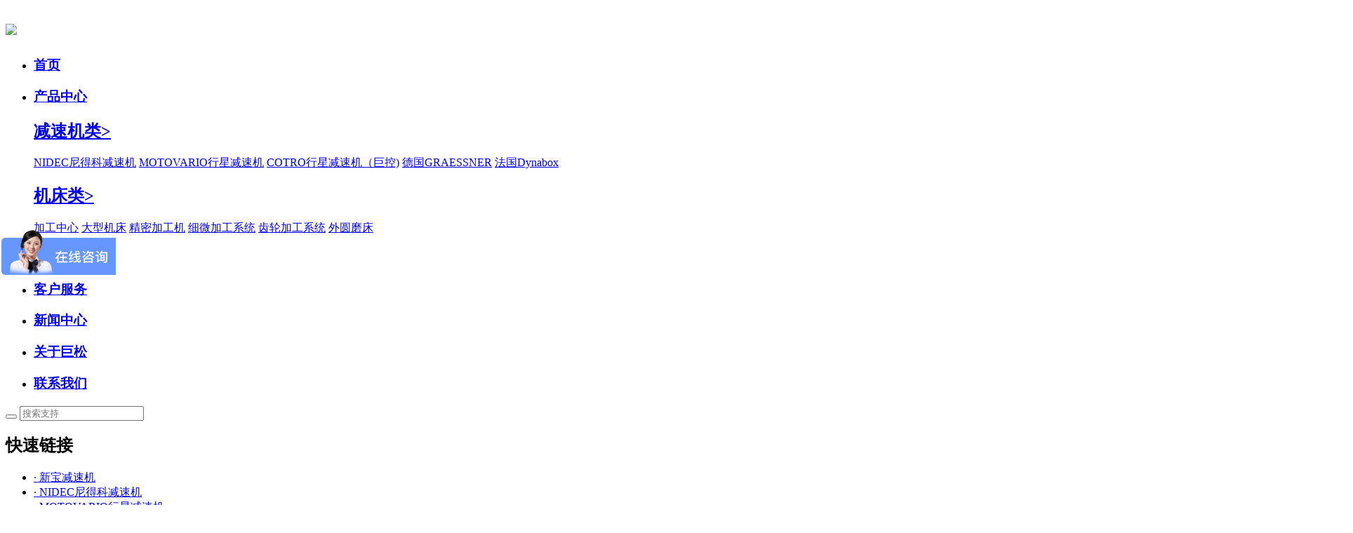

--- FILE ---
content_type: text/html; charset=utf-8
request_url: http://www.jusong.com.cn/index.php/home/products/index/lm/36.html
body_size: 6254
content:
<!doctype html>

<html>
<head>
<meta charset="utf-8">
<meta name="viewport" content="width=device-width, initial-scale=1.0, minimum-scale=1.0, maximum-scale=1.0, user-scalable=no">
<meta name="apple-mobile-web-app-capable" content="yes">
<meta name="apple-mobile-web-app-status-bar-style" content="black">
<meta name="format-detection" content="telephone=no">
<title>日本新宝减速机、摩铎利蜗轮蜗杆减速机、德国GRAESSNER、法国Dynabox.COTRO国产行星减速机\大型机床-上海巨松电器机电有限公司</title>
<meta name="keywords" content="">
<meta name="description" content="上海巨松电器机电有限公司是专业销售进口优质名牌产品自动化工业器材供应商。公司主要代理产品有:日本新宝减速机、摩铎利蜗轮蜗杆减速机、德国GRAESSNER、法国Dynabox.COTRO国产行星减速机及在大型机床等，公司开设以上海为总部的华东服务中心及设在广州的华南服务中心，服务于全国各地使用用户，是传动器材行业最好的国内服务商之一。">
<link rel="icon" href="http://www.jusong.com.cn/statics/images/favicon.ico"/>
<link rel="shortcut icon" href="http://www.jusong.com.cn/statics/images/favicon.ico"/>
<link rel="bookmark" href="http://www.jusong.com.cn/statics/images/favicon.ico"/>
<link rel="stylesheet" href="newskin/css/swiper.css" type="text/css">
<link rel="stylesheet" href="newskin/css/animate.min.css" type="text/css">
<link rel="stylesheet" href="newskin/css/style2.css" type="text/css">
<link rel="stylesheet" href="newskin/css/style.css" type="text/css">
<script src="newskin/js/jquery1.42.min.js"></script> 
<script src="newskin/js/swiper.min.js"></script> 
<script src="newskin/js/swiper.animate1.0.2.min.js"></script> 
<script src="newskin/js/jquery.SuperSlide.2.1.js"></script> 
<script src="newskin/js/wow.min.js" type="text/javascript"></script> 
<script>

        new WOW().init(0);

    </script>
</head>

<body>
	<link rel="stylesheet" href="newskin/css/swiper.css" type="text/css">
<link rel="stylesheet" href="newskin/css/animate.min.css" type="text/css">

<link rel="stylesheet" href="newskin/css/style.css?ver=1769783539" type="text/css">

<script src="newskin/js/swiper.min.js"></script> 
<script src="newskin/js/swiper.animate1.0.2.min.js"></script> 
<script src="newskin/js/jquery.SuperSlide.2.1.js"></script> 
<script src="newskin/js/wow.min.js" type="text/javascript"></script> 
<div class="header_a">
  <div class="headerbox">
    <h1 class="logo"><a href="/"><img src="newskin/images/logo.png"/></a></h1>
    <div class="dhbtn"></div>
    <div class="nav">
      <ul>
        <li class="m">
          <h3><a href="/">首页</a></h3>
        </li>
        								
		        <li class="m">
          <h3><a href="http://www.jusong.com.cn/product-1-1.html">产品中心</a><b></b></h3>
          <div class="sub">
            <div class="subox">
              <dl>
                				                <dt>

                    <h2><a href="http://www.jusong.com.cn/product-7-1.html">减速机类></a></h2>
                                                                        <a href="http://www.jusong.com.cn/product-58-1.html">NIDEC尼得科减速机</a>
                                                <a href="http://www.jusong.com.cn/product-59-1.html">MOTOVARIO行星减速机</a>
                                                <a href="http://www.jusong.com.cn/product-60-1.html">COTRO行星减速机（巨控)</a>
                                                <a href="http://www.jusong.com.cn/product-84-1.html">德国GRAESSNER</a>
                                                <a href="http://www.jusong.com.cn/product-123-1.html">法国Dynabox</a>
                                                                  </dt>
                                  <dt>

                    <h2><a href="http://www.jusong.com.cn/product-8-1.html">机床类></a></h2>
                                                                        <a href="http://www.jusong.com.cn/product-61-1.html">加工中心</a>
                                                <a href="http://www.jusong.com.cn/product-62-1.html">大型机床</a>
                                                <a href="http://www.jusong.com.cn/product-94-1.html">精密加工机</a>
                                                <a href="http://www.jusong.com.cn/product-96-1.html">细微加工系统</a>
                                                <a href="http://www.jusong.com.cn/product-99-1.html">齿轮加工系统</a>
                                                <a href="http://www.jusong.com.cn/product-103-1.html">外圆磨床</a>
                                                                  </dt>
                                                  </dl>
            </div>
          </div>
        </li>
                				
		        <li class="m">
          <h3><a href="http://www.jusong.com.cn/list-3-1.html">应用案例</a></h3>
        </li>
                				
		        <li class="m">
          <h3><a href="http://www.jusong.com.cn/list-32-1.html">客户服务</a></h3>
        </li>
                				
		        <li class="m">
          <h3><a href="http://www.jusong.com.cn/list-5-1.html">新闻中心</a></h3>
        </li>
                				
		        <li class="m">
          <h3><a href="http://www.jusong.com.cn/list-6-1.html">关于巨松</a></h3>
        </li>
                				
		        <li class="m">
          <h3><a href="http://www.jusong.com.cn/list-6-1.html#lxwm">联系我们</a></h3>
        </li>
                				      </ul>
    </div>
    <div class="ssbtn"></div>
    <div class="ssnr">
      <div class="ssnrbox">
          
          <form action="http://www.jusong.com.cn/index.php" method="get" target="_blank">
				<input type="hidden" name="m" value="search" style="display:none;"/>
				<input type="hidden" name="c" value="index" style="display:none;"/>
				<input type="hidden" name="a" value="init" style="display:none;"/>
				<input type="hidden" name="typeid" value="3" id="typeid" style="display:none;"/>
				<input type="hidden" name="siteid" value="1" id="siteid" style="display:none;"/>
        <div class="ssk">
          <button type="submit"  class="btn1"></button>
          <input type="text"  name="q" id="q" class="wby1" placeholder="搜索支持" />
        </div>
          </form>
        <div class="kslj">
          <h2>快速链接</h2>
          <ul>
            <li><a href="/product-58-1.html">·  新宝减速机</a></li>
            <li><a href="/product-58-1.html">·  NIDEC尼得科减速机</a></li>
            <li><a href="/product-59-1.html">·  MOTOVARIO行星减速机</a></li>
            <li><a href="/product-84-1.html">·  Graessner直交减速机</a></li>
            <li><a href="/product-84-1.html">·  gearbox减速机</a></li>
          </ul>
        </div>
      </div>
    </div>
  </div>
</div>

<script>
var _hmt = _hmt || [];
(function() {
  var hm = document.createElement("script");
  hm.src = "https://hm.baidu.com/hm.js?e73f1c2066c04ac06271dad5ae9d5049";
  var s = document.getElementsByTagName("script")[0]; 
  s.parentNode.insertBefore(hm, s);
})();
</script><div class="fgt"></div>
<div class="banner_x">
  <div class="swiper mySwiper">
    <div class="swiper-wrapper">
        
                
        <div class="swiper-slide">
        <div class="bannerbox"> <img src="http://www.jusong.com.cn/uploadfile/2023/0921/20230921045622306.jpg" class="pczs"/> <img src="/newskin/images/banner2s.png" class="sjzs"/>
        <div class="bannertext">
        <div class="btext1">
        <h2 class="ani" swiper-animate-effect="fadeInUp" swiper-animate-duration="0.9s" swiper-animate-delay="0.3s">智能装备与机器人技术战略合作伙伴</h2>
        <p class="ani" swiper-animate-effect="fadeInUp" swiper-animate-duration="0.8s" swiper-animate-delay="0.3s">上海世博会指定使用产品（高精密行星减速机）厂家之一</p>
        <a href=""  class="ani" swiper-animate-effect="fadeInUp" swiper-animate-duration="0.5s" swiper-animate-delay="0.6s">400-880-1191 ></a> 
        </div>
        </div>
        </div>
        </div>
          
        <div class="swiper-slide">
        <div class="bannerbox"> <img src="/newskin/images/banner1.jpeg" class="pczs"/> <img src="/newskin/images/banner1s.png" class="sjzs"/>
        <div class="bannertext">
        <div class="btext2">
        <h2 class="ani" swiper-animate-effect="fadeInUp" swiper-animate-duration="0.9s" swiper-animate-delay="0.3s">专注于机械传动技术领域</h2>
        <p class="ani" swiper-animate-effect="fadeInUp" swiper-animate-duration="0.8s" swiper-animate-delay="0.3s">牵手尼得科、松下、新宝等品牌厂家紧密合作</p>
        <a href=""  class="ani" swiper-animate-effect="fadeInUp" swiper-animate-duration="0.5s" swiper-animate-delay="0.6s">400-880-1191 ></a> 
        </div>
        </div>
        </div>
        </div>
          
        <div class="swiper-slide">
        <div class="bannerbox"> <img src="/newskin/images/banner.png" class="pczs"/> <img src="/newskin/images/banners.png" class="sjzs"/>
        <div class="bannertext">
        <div class="btext3">
        <h2 class="ani" swiper-animate-effect="fadeInUp" swiper-animate-duration="0.9s" swiper-animate-delay="0.3s">知名品牌 可靠产品</h2>
        <p class="ani" swiper-animate-effect="fadeInUp" swiper-animate-duration="0.8s" swiper-animate-delay="0.3s">领航行星减速机行业销售网络覆盖全国</p>
        <a href=""  class="ani" swiper-animate-effect="fadeInUp" swiper-animate-duration="0.5s" swiper-animate-delay="0.6s">400-880-1191 ></a> 
        </div>
        </div>
        </div>
        </div>
                 
 
      
    
    </div>
    <div class="swiper-pagination"></div>
  </div>
</div>
<div class="wz1200">
  <div class="cpzx">
    <div class="cpzx_title wow fadeInUp" data-wow-delay="0.4s">
      <h2>产品中心</h2>
      <p>PRODUCT CENTER</p>
    </div>
    <div class="cpzx_nr">
      <ul>
          				        <li class=" wow fadeInUp" data-wow-delay="0.4s">
          <div class="cpzxbox"> <img src="http://www.jusong.com.cn/uploadfile/2023/1012/20231012091537818.png" class="img2"/>
            <div class="cptext">
              <h2>减速机类</h2>
              <p>Reducer</p>
              <h3><a href="http://www.jusong.com.cn/product-7-1.html">更多减速机类产品  ></a><a href="http://www.jusong.com.cn/product-7-1.html">购买  ></a></h3>
            </div>
          </div>
        </li>
                <li class=" wow fadeInUp" data-wow-delay="0.4s">
          <div class="cpzxbox"> <img src="http://www.jusong.com.cn/uploadfile/2023/0913/20230913042712487.png" class="img2"/>
            <div class="cptext">
              <h2>机床类</h2>
              <p>Machine Tool</p>
              <h3><a href="http://www.jusong.com.cn/product-8-1.html">更多机床类产品  ></a><a href="http://www.jusong.com.cn/product-8-1.html">购买  ></a></h3>
            </div>
          </div>
        </li>
                      </ul>
    </div>
  </div>
  <div class="gsys">
    <div class="cpzx_title wow fadeInUp" data-wow-delay="0.4s">
      <h2>公司优势</h2>
      <p>COMPANY ADVANTAGES</p>
    </div>
    <div class="gsys_nr">
      <div class="gsys_right wow fadeInUp" data-wow-delay="0.5s"><img src="/newskin/images/a3.png"/></div>
      <div class="gsys_left wow fadeInUp" data-wow-delay="0.4s">
        <ul>
          				  
          <li> <img src="/newskin/images/a4.png"/>
            <div class="gsystext">
              <h2>可信赖的技术解决方案</h2>
              <p>近二十年销售工程师团队及各大品牌技术总监为后盾，正品均为正式签约授权代理商，原装正品。</p>
            </div>
          </li>
            
          <li> <img src="/newskin/images/a5.png"/>
            <div class="gsystext">
              <h2>广泛的网络和及时的服务</h2>
              <p>以华东、华南两个主要的服务中心，服务网络覆盖全国各地，24H服务热线不间断服务，第一时间解决客户问题。</p>
            </div>
          </li>
            
          <li> <img src="/newskin/images/a6.png"/>
            <div class="gsystext">
              <h2>充足的库存和快捷物流</h2>
              <p>常备大量原装进口现货供应，选择适合您的行星减速器，COTRO（巨控）标配3-5天出厂，公司主要采用快递对门的物流为主，确保准时到达。</p>
            </div>
          </li>
            
          <li> <img src="/newskin/images/a7.png"/>
            <div class="gsystext">
              <h2>更适合的定制方案</h2>
              <p>为你度身订造，在这里您将会找到满意的答案， 产品更全面：RV、谐波、行星、涡轮、小齿轮及伺服步进电机等。</p>
            </div>
          </li>
          				  
          
        </ul>
      </div>
    </div>
  </div>
  <div class="khal">
    <div class="cpzx_title wow fadeInUp" data-wow-delay="0.4s">
      <h2>客户案例</h2>
      <p>CUSTOMER STORIES</p>
    </div>
    <div class="khal_nr">
      <ul>
          
          				        <li class=" wow fadeInUp" data-wow-delay="0.4s"> 
        <a href="http://www.jusong.com.cn/show-16-6-1.html">
          <div class="khalbox"> <span><img src="http://www.jusong.com.cn/uploadfile/2023/0912/20230912060016730.jpg" class="img2"/></span>
            <div class="khaltext">
              <h2>EUROGAMMA机车升降系统齿</h2>
              <p><b></b> Motovario 升降机的移动速度及启动 停止L A Husbands Ltd是一家非常有实力的英国制造有限公司，其控制件采用摩铎利传动设备。两家公司之</p>
            </div>
          </div>
          </a> </li>
                  <li class=" wow fadeInUp" data-wow-delay="0.4s"> 
        <a href="http://www.jusong.com.cn/show-17-5-1.html">
          <div class="khalbox"> <span><img src="http://www.jusong.com.cn/uploadfile/2023/0904/20230904042326891.jpg" class="img2"/></span>
            <div class="khaltext">
              <h2>EUROGAMMA机车升降系统齿</h2>
              <p><b></b>   Motovario 升降机的移动速度及启动 停止L A Husbands Ltd是一家非常有实力的英国制造有限公司，其控制件采用摩铎利传动设备。两家公</p>
            </div>
          </div>
          </a> </li>
                  <li class=" wow fadeInUp" data-wow-delay="0.4s"> 
        <a href="http://www.jusong.com.cn/show-17-4-1.html">
          <div class="khalbox"> <span><img src="http://www.jusong.com.cn/uploadfile/2023/0904/20230904041846973.jpg" class="img2"/></span>
            <div class="khaltext">
              <h2>EUROGAMMA机车升降系统齿</h2>
              <p><b></b>   Motovario 升降机的移动速度及启动 停止L A Husbands Ltd是一家非常有实力的英国制造有限公司，其控制件采用摩铎利传动设备。两家公</p>
            </div>
          </div>
          </a> </li>
                  <li class=" wow fadeInUp" data-wow-delay="0.4s"> 
        <a href="http://www.jusong.com.cn/show-16-3-1.html">
          <div class="khalbox"> <span><img src="http://www.jusong.com.cn/uploadfile/2023/0904/20230904041233899.jpg" class="img2"/></span>
            <div class="khaltext">
              <h2>EUROGAMMA机车升降系统齿</h2>
              <p><b></b> Motovario 升降机的移动速度及启动 停止L A Husbands Ltd是一家非常有实力的英国制造有限公司，其控制件采用摩铎利传动设备。两家公司之</p>
            </div>
          </div>
          </a> </li>
                            
      </ul>
    </div>
  </div>
  
  				  <div class="gsjj">
    <div class="gsjj_left wow fadeInUp" data-wow-delay="0.4s"><img src="/newskin/images/a9.png"/></div>
    <div class="gsjj_right wow fadeInUp" data-wow-delay="0.5s">
     <h2 microsoft="" style="margin: 0px 0px 25px; padding: 0px; box-sizing: border-box; font-size: 32px; color: rgb(17, 17, 17); font-family: ">上海巨松电器机电有限公司</h2>
<p microsoft="" style="margin: 0px 0px 25px; padding: 0px; box-sizing: border-box; font-size: 18px; line-height: 26px; color: rgb(51, 51, 51); text-align: justify; font-family: ">上海巨松电器机电有限公司是专业从事自动化传动技术领域的集开发、选型、出方案、销售于一体的新技术企业。公司和世界多家包括BYD、宁德时代等直接或间接知名企业紧密合作，引领国内自动化传动领域潮流。</p>
<p microsoft="" style="margin: 0px 0px 25px; padding: 0px; box-sizing: border-box; font-size: 18px; line-height: 26px; color: rgb(51, 51, 51); text-align: justify; font-family: ">&quot;COTRO&quot;上海巨松电器机电有限公司是尼得科传动技术（浙江）有限公司（前身日本电产新宝浙江有限公司）战略合作伙伴。致力开拓智能精密传动电机减速机市场，是尼得科核心专业代理商，特别专注于水切割、包装设备、锂电池新能源设备、数控机床、印刷机械等行业，是高端精密传动领域佼佼者......</p>
<div>&nbsp;</div>
      <a href="http://www.jusong.com.cn/list-6-1.html">查看更多</a> <img src="/newskin/images/a10.png"/> </div>
  </div>
      <div class="news_x">
    <div class="cpzx_title wow fadeInUp" data-wow-delay="0.4s">
      <h2>新闻资讯</h2>
      <p>NEWS AND INFORMATION</p>
    </div>
    <div class="news_box wow fadeInUp" data-wow-delay="0.4s">
      <div class="swiper mySwiper">
        <div class="swiper-wrapper">
                          
            <div class="swiper-slide"> <a href="http://www.jusong.com.cn/show-42-20-1.html">
            <div class="newsbox"> <span><img src="http://www.jusong.com.cn/uploadfile/2023/0904/20230904033212326.jpeg" class="img2"/></span>
            <div class="news_text">
            <h2>工业机器人发展现状与趋势</h2>
            <p>一、工业机器人技术现状及国内外发展的趋势工业机器人是最典型的机电一体化数字化装备，技术附加值很高，应用范围很广，作为先进制造业的支   </p>
            </div>
            </div>
            </a> </div>
              
            <div class="swiper-slide"> <a href="http://www.jusong.com.cn/show-42-21-1.html">
            <div class="newsbox"> <span><img src="http://www.jusong.com.cn/uploadfile/2023/0904/20230904044126170.jpeg" class="img2"/></span>
            <div class="news_text">
            <h2>【机械之美】探索机器人组件——精密减速机背后的故事！</h2>
            <p>现今工业机器人的先进程度让人叹为观止，尤其是那些灵动的5轴6轴机器人，具有如此多的关节，还能够做到运动和指令的精确传输，各部位紧密配   </p>
            </div>
            </div>
            </a> </div>
              
            <div class="swiper-slide"> <a href="http://www.jusong.com.cn/show-42-19-1.html">
            <div class="newsbox"> <span><img src="http://www.jusong.com.cn/uploadfile/2023/0904/20230904032530861.jpg" class="img2"/></span>
            <div class="news_text">
            <h2>工业机器人应用领域分析</h2>
            <p> 从20世纪60年代初人类创造了第一台工业机器人以后，机器人就显示出它极大的生命力，在短短40多年的时间中，机器人技术得到了迅速的发展，   </p>
            </div>
            </div>
            </a> </div>
                         
        </div>
      </div>
      <div class="swiper-pagination"></div>
    </div>
  </div>
</div>
<div class="foot_x">
  <div class="foot_box">
    <div class="foot_left">
      <ul>
                            <li>
                <h2>减速机类</h2>
                <dl>
                                                            <dt><a href="http://www.jusong.com.cn/product-58-1.html">NIDEC尼得科减速机</a></dt>
                                        <dt><a href="http://www.jusong.com.cn/product-59-1.html">MOTOVARIO行星减速机</a></dt>
                                        <dt><a href="http://www.jusong.com.cn/product-60-1.html">COTRO行星减速机（巨控)</a></dt>
                                        <dt><a href="http://www.jusong.com.cn/product-84-1.html">德国GRAESSNER</a></dt>
                                        <dt><a href="http://www.jusong.com.cn/product-123-1.html">法国Dynabox</a></dt>
                                                        </dl>
            </li>
                    <li>
                <h2>机床类</h2>
                <dl>
                                                            <dt><a href="http://www.jusong.com.cn/product-61-1.html">加工中心</a></dt>
                                        <dt><a href="http://www.jusong.com.cn/product-62-1.html">大型机床</a></dt>
                                        <dt><a href="http://www.jusong.com.cn/product-94-1.html">精密加工机</a></dt>
                                        <dt><a href="http://www.jusong.com.cn/product-96-1.html">细微加工系统</a></dt>
                                        <dt><a href="http://www.jusong.com.cn/product-99-1.html">齿轮加工系统</a></dt>
                                        <dt><a href="http://www.jusong.com.cn/product-103-1.html">外圆磨床</a></dt>
                                                        </dl>
            </li>
                        <li>
          <h2>更多入口</h2>
          <dl>
                                                            <dt><a href="http://www.jusong.com.cn/list-3-1.html">应用案例</a></dt>                        <dt><a href="http://www.jusong.com.cn/list-32-1.html">客户服务</a></dt>                        <dt><a href="http://www.jusong.com.cn/list-5-1.html">新闻中心</a></dt>                        <dt><a href="http://www.jusong.com.cn/list-6-1.html">关于巨松</a></dt>                        <dt><a href="http://www.jusong.com.cn/list-6-1.html#lxwm">联系我们</a></dt>                                  </dl>
        </li>
      </ul>
    </div>
    <div class="foot_right"> <img src="newskin/images/a12.png"/>
      <p>关注巨松机电业务咨询</p>
    </div>
  </div>
  <div class="bqxx">
    <p>Copyright © 2023  上海巨松电器机电有限公司版权所有    ICP备案：<a href="http://beian.miit.gov.cn/" target="_blank">沪ICP备11045736号-1</a></p> 
  </div>
</div>
<div class="m_footer hidden visible-sm-block visible-xs-block sjzs">
  <div class="flex" style="line-height: 60px;"> <a href="http://demo1007.e-du.com.cn" class="flex_item">首 页</a> <a href="http://demo1007.e-du.com.cn/product-1-1.html" class="flex_item">产品中心</a> <a href="tel:021-54971931" class="flex_item">电话联系</a> </div>
</div>

<script type="text/javascript">

	jQuery(".nav").slide({ type:"menu",  titCell:".m", targetCell:".sub",effect:"slideDown", delayTime:300, triggerTime:0,returnDefault:true  });

	$('.nav h3 b').click(function(){

		if($(this).hasClass('on')){

			$(this).removeClass('on');

			$('.sub').slideUp()

		}else{

			$(this).addClass('on');

			

			$('.sub').slideDown()

		}	

	})

</script>
<script type="text/javascript">

	$('.dhbtn').click(function(){

		if($(this).hasClass('on')){

			$(this).removeClass('on');

			$('.nav').slideUp()

		}else{

			$(this).addClass('on');

			$('.nav').slideDown()

		}	

	})

</script>
<script type="text/javascript">

	$('.ssbtn').click(function(){

		if($(this).hasClass('on')){

			$(this).removeClass('on');

			$('.ssnr').slideUp()

		}else{

			$(this).addClass('on');

			$('.ssnr').slideDown()

		}	

	})

</script>
<script>

      var swiper1 = new Swiper(".banner_x .mySwiper", {

        spaceBetween: 0,

        centeredSlides: true,

        loop:true,

        speed: 1400, 

        autoplay: {

          delay: 2500,

          disableOnInteraction: false,

        },

         on:{

      init: function(){

        swiperAnimateCache(this); //隐藏动画元素 

        swiperAnimate(this); //初始化完成开始动画

      }, 

      slideChangeTransitionEnd: function(){ 

        swiperAnimate(this); //每个slide切换结束时也运行当前slide动画

        //this.slides.eq(this.activeIndex).find('.ani').removeClass('ani'); 动画只展现一次，去除ani类名

      } 

    },

        pagination: {

          el: ".banner_x .swiper-pagination",

          clickable: true,

        },

      });

</script>
<script>

      var swiper2 = new Swiper(".news_box .mySwiper", {

      	breakpoints: {



					1024: {



						slidesPerView: 3,



						spaceBetween: 15



					},



					768: {



						slidesPerView: 2,



						spaceBetween: 10



					},



					640: {



						slidesPerView: 2,



						spaceBetween: 20



					},



					320: {



						slidesPerView: 1,



						spaceBetween: 10



					}



				},

        slidesPerView: 3,

        spaceBetween: 15,

        loop:true,

         autoplay: {

          delay: 2500,

          disableOnInteraction: false,

        },

        pagination: {

          el: ".news_box .swiper-pagination",

          clickable: true,

        },

      });

</script>

<script>window._bd_share_config={"common":{"bdSnsKey":{},"bdText":"","bdMini":"2","bdMiniList":false,"bdPic":"","bdStyle":"0","bdSize":"16"},"share":{}};with(document)0[(getElementsByTagName('head')[0]||body).appendChild(createElement('script')).src='http://bdimg.share.baidu.com/static/api/js/share.js?v=89860593.js?cdnversion='+~(-new Date()/36e5)];</script>
        <script>
        $(function(){
            $('.dingzhi .bd img').load(function(){
        	  $(this).height('auto');
            });
        });
        
        </script></body>
</html>


--- FILE ---
content_type: text/html; charset=utf-8
request_url: http://www.jusong.com.cn/index.php/home/products/index/lm/newskin/css/swiper.css
body_size: 6253
content:
<!doctype html>

<html>
<head>
<meta charset="utf-8">
<meta name="viewport" content="width=device-width, initial-scale=1.0, minimum-scale=1.0, maximum-scale=1.0, user-scalable=no">
<meta name="apple-mobile-web-app-capable" content="yes">
<meta name="apple-mobile-web-app-status-bar-style" content="black">
<meta name="format-detection" content="telephone=no">
<title>日本新宝减速机、摩铎利蜗轮蜗杆减速机、德国GRAESSNER、法国Dynabox.COTRO国产行星减速机\大型机床-上海巨松电器机电有限公司</title>
<meta name="keywords" content="">
<meta name="description" content="上海巨松电器机电有限公司是专业销售进口优质名牌产品自动化工业器材供应商。公司主要代理产品有:日本新宝减速机、摩铎利蜗轮蜗杆减速机、德国GRAESSNER、法国Dynabox.COTRO国产行星减速机及在大型机床等，公司开设以上海为总部的华东服务中心及设在广州的华南服务中心，服务于全国各地使用用户，是传动器材行业最好的国内服务商之一。">
<link rel="icon" href="http://www.jusong.com.cn/statics/images/favicon.ico"/>
<link rel="shortcut icon" href="http://www.jusong.com.cn/statics/images/favicon.ico"/>
<link rel="bookmark" href="http://www.jusong.com.cn/statics/images/favicon.ico"/>
<link rel="stylesheet" href="newskin/css/swiper.css" type="text/css">
<link rel="stylesheet" href="newskin/css/animate.min.css" type="text/css">
<link rel="stylesheet" href="newskin/css/style2.css" type="text/css">
<link rel="stylesheet" href="newskin/css/style.css" type="text/css">
<script src="newskin/js/jquery1.42.min.js"></script> 
<script src="newskin/js/swiper.min.js"></script> 
<script src="newskin/js/swiper.animate1.0.2.min.js"></script> 
<script src="newskin/js/jquery.SuperSlide.2.1.js"></script> 
<script src="newskin/js/wow.min.js" type="text/javascript"></script> 
<script>

        new WOW().init(0);

    </script>
</head>

<body>
	<link rel="stylesheet" href="newskin/css/swiper.css" type="text/css">
<link rel="stylesheet" href="newskin/css/animate.min.css" type="text/css">

<link rel="stylesheet" href="newskin/css/style.css?ver=1769783539" type="text/css">

<script src="newskin/js/swiper.min.js"></script> 
<script src="newskin/js/swiper.animate1.0.2.min.js"></script> 
<script src="newskin/js/jquery.SuperSlide.2.1.js"></script> 
<script src="newskin/js/wow.min.js" type="text/javascript"></script> 
<div class="header_a">
  <div class="headerbox">
    <h1 class="logo"><a href="/"><img src="newskin/images/logo.png"/></a></h1>
    <div class="dhbtn"></div>
    <div class="nav">
      <ul>
        <li class="m">
          <h3><a href="/">首页</a></h3>
        </li>
        								
		        <li class="m">
          <h3><a href="http://www.jusong.com.cn/product-1-1.html">产品中心</a><b></b></h3>
          <div class="sub">
            <div class="subox">
              <dl>
                				                <dt>

                    <h2><a href="http://www.jusong.com.cn/product-7-1.html">减速机类></a></h2>
                                                                        <a href="http://www.jusong.com.cn/product-58-1.html">NIDEC尼得科减速机</a>
                                                <a href="http://www.jusong.com.cn/product-59-1.html">MOTOVARIO行星减速机</a>
                                                <a href="http://www.jusong.com.cn/product-60-1.html">COTRO行星减速机（巨控)</a>
                                                <a href="http://www.jusong.com.cn/product-84-1.html">德国GRAESSNER</a>
                                                <a href="http://www.jusong.com.cn/product-123-1.html">法国Dynabox</a>
                                                                  </dt>
                                  <dt>

                    <h2><a href="http://www.jusong.com.cn/product-8-1.html">机床类></a></h2>
                                                                        <a href="http://www.jusong.com.cn/product-61-1.html">加工中心</a>
                                                <a href="http://www.jusong.com.cn/product-62-1.html">大型机床</a>
                                                <a href="http://www.jusong.com.cn/product-94-1.html">精密加工机</a>
                                                <a href="http://www.jusong.com.cn/product-96-1.html">细微加工系统</a>
                                                <a href="http://www.jusong.com.cn/product-99-1.html">齿轮加工系统</a>
                                                <a href="http://www.jusong.com.cn/product-103-1.html">外圆磨床</a>
                                                                  </dt>
                                                  </dl>
            </div>
          </div>
        </li>
                				
		        <li class="m">
          <h3><a href="http://www.jusong.com.cn/list-3-1.html">应用案例</a></h3>
        </li>
                				
		        <li class="m">
          <h3><a href="http://www.jusong.com.cn/list-32-1.html">客户服务</a></h3>
        </li>
                				
		        <li class="m">
          <h3><a href="http://www.jusong.com.cn/list-5-1.html">新闻中心</a></h3>
        </li>
                				
		        <li class="m">
          <h3><a href="http://www.jusong.com.cn/list-6-1.html">关于巨松</a></h3>
        </li>
                				
		        <li class="m">
          <h3><a href="http://www.jusong.com.cn/list-6-1.html#lxwm">联系我们</a></h3>
        </li>
                				      </ul>
    </div>
    <div class="ssbtn"></div>
    <div class="ssnr">
      <div class="ssnrbox">
          
          <form action="http://www.jusong.com.cn/index.php" method="get" target="_blank">
				<input type="hidden" name="m" value="search" style="display:none;"/>
				<input type="hidden" name="c" value="index" style="display:none;"/>
				<input type="hidden" name="a" value="init" style="display:none;"/>
				<input type="hidden" name="typeid" value="3" id="typeid" style="display:none;"/>
				<input type="hidden" name="siteid" value="1" id="siteid" style="display:none;"/>
        <div class="ssk">
          <button type="submit"  class="btn1"></button>
          <input type="text"  name="q" id="q" class="wby1" placeholder="搜索支持" />
        </div>
          </form>
        <div class="kslj">
          <h2>快速链接</h2>
          <ul>
            <li><a href="/product-58-1.html">·  新宝减速机</a></li>
            <li><a href="/product-58-1.html">·  NIDEC尼得科减速机</a></li>
            <li><a href="/product-59-1.html">·  MOTOVARIO行星减速机</a></li>
            <li><a href="/product-84-1.html">·  Graessner直交减速机</a></li>
            <li><a href="/product-84-1.html">·  gearbox减速机</a></li>
          </ul>
        </div>
      </div>
    </div>
  </div>
</div>

<script>
var _hmt = _hmt || [];
(function() {
  var hm = document.createElement("script");
  hm.src = "https://hm.baidu.com/hm.js?e73f1c2066c04ac06271dad5ae9d5049";
  var s = document.getElementsByTagName("script")[0]; 
  s.parentNode.insertBefore(hm, s);
})();
</script><div class="fgt"></div>
<div class="banner_x">
  <div class="swiper mySwiper">
    <div class="swiper-wrapper">
        
                
        <div class="swiper-slide">
        <div class="bannerbox"> <img src="http://www.jusong.com.cn/uploadfile/2023/0921/20230921045622306.jpg" class="pczs"/> <img src="/newskin/images/banner2s.png" class="sjzs"/>
        <div class="bannertext">
        <div class="btext1">
        <h2 class="ani" swiper-animate-effect="fadeInUp" swiper-animate-duration="0.9s" swiper-animate-delay="0.3s">智能装备与机器人技术战略合作伙伴</h2>
        <p class="ani" swiper-animate-effect="fadeInUp" swiper-animate-duration="0.8s" swiper-animate-delay="0.3s">上海世博会指定使用产品（高精密行星减速机）厂家之一</p>
        <a href=""  class="ani" swiper-animate-effect="fadeInUp" swiper-animate-duration="0.5s" swiper-animate-delay="0.6s">400-880-1191 ></a> 
        </div>
        </div>
        </div>
        </div>
          
        <div class="swiper-slide">
        <div class="bannerbox"> <img src="/newskin/images/banner1.jpeg" class="pczs"/> <img src="/newskin/images/banner1s.png" class="sjzs"/>
        <div class="bannertext">
        <div class="btext2">
        <h2 class="ani" swiper-animate-effect="fadeInUp" swiper-animate-duration="0.9s" swiper-animate-delay="0.3s">专注于机械传动技术领域</h2>
        <p class="ani" swiper-animate-effect="fadeInUp" swiper-animate-duration="0.8s" swiper-animate-delay="0.3s">牵手尼得科、松下、新宝等品牌厂家紧密合作</p>
        <a href=""  class="ani" swiper-animate-effect="fadeInUp" swiper-animate-duration="0.5s" swiper-animate-delay="0.6s">400-880-1191 ></a> 
        </div>
        </div>
        </div>
        </div>
          
        <div class="swiper-slide">
        <div class="bannerbox"> <img src="/newskin/images/banner.png" class="pczs"/> <img src="/newskin/images/banners.png" class="sjzs"/>
        <div class="bannertext">
        <div class="btext3">
        <h2 class="ani" swiper-animate-effect="fadeInUp" swiper-animate-duration="0.9s" swiper-animate-delay="0.3s">知名品牌 可靠产品</h2>
        <p class="ani" swiper-animate-effect="fadeInUp" swiper-animate-duration="0.8s" swiper-animate-delay="0.3s">领航行星减速机行业销售网络覆盖全国</p>
        <a href=""  class="ani" swiper-animate-effect="fadeInUp" swiper-animate-duration="0.5s" swiper-animate-delay="0.6s">400-880-1191 ></a> 
        </div>
        </div>
        </div>
        </div>
                 
 
      
    
    </div>
    <div class="swiper-pagination"></div>
  </div>
</div>
<div class="wz1200">
  <div class="cpzx">
    <div class="cpzx_title wow fadeInUp" data-wow-delay="0.4s">
      <h2>产品中心</h2>
      <p>PRODUCT CENTER</p>
    </div>
    <div class="cpzx_nr">
      <ul>
          				        <li class=" wow fadeInUp" data-wow-delay="0.4s">
          <div class="cpzxbox"> <img src="http://www.jusong.com.cn/uploadfile/2023/1012/20231012091537818.png" class="img2"/>
            <div class="cptext">
              <h2>减速机类</h2>
              <p>Reducer</p>
              <h3><a href="http://www.jusong.com.cn/product-7-1.html">更多减速机类产品  ></a><a href="http://www.jusong.com.cn/product-7-1.html">购买  ></a></h3>
            </div>
          </div>
        </li>
                <li class=" wow fadeInUp" data-wow-delay="0.4s">
          <div class="cpzxbox"> <img src="http://www.jusong.com.cn/uploadfile/2023/0913/20230913042712487.png" class="img2"/>
            <div class="cptext">
              <h2>机床类</h2>
              <p>Machine Tool</p>
              <h3><a href="http://www.jusong.com.cn/product-8-1.html">更多机床类产品  ></a><a href="http://www.jusong.com.cn/product-8-1.html">购买  ></a></h3>
            </div>
          </div>
        </li>
                      </ul>
    </div>
  </div>
  <div class="gsys">
    <div class="cpzx_title wow fadeInUp" data-wow-delay="0.4s">
      <h2>公司优势</h2>
      <p>COMPANY ADVANTAGES</p>
    </div>
    <div class="gsys_nr">
      <div class="gsys_right wow fadeInUp" data-wow-delay="0.5s"><img src="/newskin/images/a3.png"/></div>
      <div class="gsys_left wow fadeInUp" data-wow-delay="0.4s">
        <ul>
          				  
          <li> <img src="/newskin/images/a4.png"/>
            <div class="gsystext">
              <h2>可信赖的技术解决方案</h2>
              <p>近二十年销售工程师团队及各大品牌技术总监为后盾，正品均为正式签约授权代理商，原装正品。</p>
            </div>
          </li>
            
          <li> <img src="/newskin/images/a5.png"/>
            <div class="gsystext">
              <h2>广泛的网络和及时的服务</h2>
              <p>以华东、华南两个主要的服务中心，服务网络覆盖全国各地，24H服务热线不间断服务，第一时间解决客户问题。</p>
            </div>
          </li>
            
          <li> <img src="/newskin/images/a6.png"/>
            <div class="gsystext">
              <h2>充足的库存和快捷物流</h2>
              <p>常备大量原装进口现货供应，选择适合您的行星减速器，COTRO（巨控）标配3-5天出厂，公司主要采用快递对门的物流为主，确保准时到达。</p>
            </div>
          </li>
            
          <li> <img src="/newskin/images/a7.png"/>
            <div class="gsystext">
              <h2>更适合的定制方案</h2>
              <p>为你度身订造，在这里您将会找到满意的答案， 产品更全面：RV、谐波、行星、涡轮、小齿轮及伺服步进电机等。</p>
            </div>
          </li>
          				  
          
        </ul>
      </div>
    </div>
  </div>
  <div class="khal">
    <div class="cpzx_title wow fadeInUp" data-wow-delay="0.4s">
      <h2>客户案例</h2>
      <p>CUSTOMER STORIES</p>
    </div>
    <div class="khal_nr">
      <ul>
          
          				        <li class=" wow fadeInUp" data-wow-delay="0.4s"> 
        <a href="http://www.jusong.com.cn/show-16-6-1.html">
          <div class="khalbox"> <span><img src="http://www.jusong.com.cn/uploadfile/2023/0912/20230912060016730.jpg" class="img2"/></span>
            <div class="khaltext">
              <h2>EUROGAMMA机车升降系统齿</h2>
              <p><b></b> Motovario 升降机的移动速度及启动 停止L A Husbands Ltd是一家非常有实力的英国制造有限公司，其控制件采用摩铎利传动设备。两家公司之</p>
            </div>
          </div>
          </a> </li>
                  <li class=" wow fadeInUp" data-wow-delay="0.4s"> 
        <a href="http://www.jusong.com.cn/show-17-5-1.html">
          <div class="khalbox"> <span><img src="http://www.jusong.com.cn/uploadfile/2023/0904/20230904042326891.jpg" class="img2"/></span>
            <div class="khaltext">
              <h2>EUROGAMMA机车升降系统齿</h2>
              <p><b></b>   Motovario 升降机的移动速度及启动 停止L A Husbands Ltd是一家非常有实力的英国制造有限公司，其控制件采用摩铎利传动设备。两家公</p>
            </div>
          </div>
          </a> </li>
                  <li class=" wow fadeInUp" data-wow-delay="0.4s"> 
        <a href="http://www.jusong.com.cn/show-17-4-1.html">
          <div class="khalbox"> <span><img src="http://www.jusong.com.cn/uploadfile/2023/0904/20230904041846973.jpg" class="img2"/></span>
            <div class="khaltext">
              <h2>EUROGAMMA机车升降系统齿</h2>
              <p><b></b>   Motovario 升降机的移动速度及启动 停止L A Husbands Ltd是一家非常有实力的英国制造有限公司，其控制件采用摩铎利传动设备。两家公</p>
            </div>
          </div>
          </a> </li>
                  <li class=" wow fadeInUp" data-wow-delay="0.4s"> 
        <a href="http://www.jusong.com.cn/show-16-3-1.html">
          <div class="khalbox"> <span><img src="http://www.jusong.com.cn/uploadfile/2023/0904/20230904041233899.jpg" class="img2"/></span>
            <div class="khaltext">
              <h2>EUROGAMMA机车升降系统齿</h2>
              <p><b></b> Motovario 升降机的移动速度及启动 停止L A Husbands Ltd是一家非常有实力的英国制造有限公司，其控制件采用摩铎利传动设备。两家公司之</p>
            </div>
          </div>
          </a> </li>
                            
      </ul>
    </div>
  </div>
  
  				  <div class="gsjj">
    <div class="gsjj_left wow fadeInUp" data-wow-delay="0.4s"><img src="/newskin/images/a9.png"/></div>
    <div class="gsjj_right wow fadeInUp" data-wow-delay="0.5s">
     <h2 microsoft="" style="margin: 0px 0px 25px; padding: 0px; box-sizing: border-box; font-size: 32px; color: rgb(17, 17, 17); font-family: ">上海巨松电器机电有限公司</h2>
<p microsoft="" style="margin: 0px 0px 25px; padding: 0px; box-sizing: border-box; font-size: 18px; line-height: 26px; color: rgb(51, 51, 51); text-align: justify; font-family: ">上海巨松电器机电有限公司是专业从事自动化传动技术领域的集开发、选型、出方案、销售于一体的新技术企业。公司和世界多家包括BYD、宁德时代等直接或间接知名企业紧密合作，引领国内自动化传动领域潮流。</p>
<p microsoft="" style="margin: 0px 0px 25px; padding: 0px; box-sizing: border-box; font-size: 18px; line-height: 26px; color: rgb(51, 51, 51); text-align: justify; font-family: ">&quot;COTRO&quot;上海巨松电器机电有限公司是尼得科传动技术（浙江）有限公司（前身日本电产新宝浙江有限公司）战略合作伙伴。致力开拓智能精密传动电机减速机市场，是尼得科核心专业代理商，特别专注于水切割、包装设备、锂电池新能源设备、数控机床、印刷机械等行业，是高端精密传动领域佼佼者......</p>
<div>&nbsp;</div>
      <a href="http://www.jusong.com.cn/list-6-1.html">查看更多</a> <img src="/newskin/images/a10.png"/> </div>
  </div>
      <div class="news_x">
    <div class="cpzx_title wow fadeInUp" data-wow-delay="0.4s">
      <h2>新闻资讯</h2>
      <p>NEWS AND INFORMATION</p>
    </div>
    <div class="news_box wow fadeInUp" data-wow-delay="0.4s">
      <div class="swiper mySwiper">
        <div class="swiper-wrapper">
                          
            <div class="swiper-slide"> <a href="http://www.jusong.com.cn/show-42-20-1.html">
            <div class="newsbox"> <span><img src="http://www.jusong.com.cn/uploadfile/2023/0904/20230904033212326.jpeg" class="img2"/></span>
            <div class="news_text">
            <h2>工业机器人发展现状与趋势</h2>
            <p>一、工业机器人技术现状及国内外发展的趋势工业机器人是最典型的机电一体化数字化装备，技术附加值很高，应用范围很广，作为先进制造业的支   </p>
            </div>
            </div>
            </a> </div>
              
            <div class="swiper-slide"> <a href="http://www.jusong.com.cn/show-42-21-1.html">
            <div class="newsbox"> <span><img src="http://www.jusong.com.cn/uploadfile/2023/0904/20230904044126170.jpeg" class="img2"/></span>
            <div class="news_text">
            <h2>【机械之美】探索机器人组件——精密减速机背后的故事！</h2>
            <p>现今工业机器人的先进程度让人叹为观止，尤其是那些灵动的5轴6轴机器人，具有如此多的关节，还能够做到运动和指令的精确传输，各部位紧密配   </p>
            </div>
            </div>
            </a> </div>
              
            <div class="swiper-slide"> <a href="http://www.jusong.com.cn/show-42-19-1.html">
            <div class="newsbox"> <span><img src="http://www.jusong.com.cn/uploadfile/2023/0904/20230904032530861.jpg" class="img2"/></span>
            <div class="news_text">
            <h2>工业机器人应用领域分析</h2>
            <p> 从20世纪60年代初人类创造了第一台工业机器人以后，机器人就显示出它极大的生命力，在短短40多年的时间中，机器人技术得到了迅速的发展，   </p>
            </div>
            </div>
            </a> </div>
                         
        </div>
      </div>
      <div class="swiper-pagination"></div>
    </div>
  </div>
</div>
<div class="foot_x">
  <div class="foot_box">
    <div class="foot_left">
      <ul>
                            <li>
                <h2>减速机类</h2>
                <dl>
                                                            <dt><a href="http://www.jusong.com.cn/product-58-1.html">NIDEC尼得科减速机</a></dt>
                                        <dt><a href="http://www.jusong.com.cn/product-59-1.html">MOTOVARIO行星减速机</a></dt>
                                        <dt><a href="http://www.jusong.com.cn/product-60-1.html">COTRO行星减速机（巨控)</a></dt>
                                        <dt><a href="http://www.jusong.com.cn/product-84-1.html">德国GRAESSNER</a></dt>
                                        <dt><a href="http://www.jusong.com.cn/product-123-1.html">法国Dynabox</a></dt>
                                                        </dl>
            </li>
                    <li>
                <h2>机床类</h2>
                <dl>
                                                            <dt><a href="http://www.jusong.com.cn/product-61-1.html">加工中心</a></dt>
                                        <dt><a href="http://www.jusong.com.cn/product-62-1.html">大型机床</a></dt>
                                        <dt><a href="http://www.jusong.com.cn/product-94-1.html">精密加工机</a></dt>
                                        <dt><a href="http://www.jusong.com.cn/product-96-1.html">细微加工系统</a></dt>
                                        <dt><a href="http://www.jusong.com.cn/product-99-1.html">齿轮加工系统</a></dt>
                                        <dt><a href="http://www.jusong.com.cn/product-103-1.html">外圆磨床</a></dt>
                                                        </dl>
            </li>
                        <li>
          <h2>更多入口</h2>
          <dl>
                                                            <dt><a href="http://www.jusong.com.cn/list-3-1.html">应用案例</a></dt>                        <dt><a href="http://www.jusong.com.cn/list-32-1.html">客户服务</a></dt>                        <dt><a href="http://www.jusong.com.cn/list-5-1.html">新闻中心</a></dt>                        <dt><a href="http://www.jusong.com.cn/list-6-1.html">关于巨松</a></dt>                        <dt><a href="http://www.jusong.com.cn/list-6-1.html#lxwm">联系我们</a></dt>                                  </dl>
        </li>
      </ul>
    </div>
    <div class="foot_right"> <img src="newskin/images/a12.png"/>
      <p>关注巨松机电业务咨询</p>
    </div>
  </div>
  <div class="bqxx">
    <p>Copyright © 2023  上海巨松电器机电有限公司版权所有    ICP备案：<a href="http://beian.miit.gov.cn/" target="_blank">沪ICP备11045736号-1</a></p> 
  </div>
</div>
<div class="m_footer hidden visible-sm-block visible-xs-block sjzs">
  <div class="flex" style="line-height: 60px;"> <a href="http://demo1007.e-du.com.cn" class="flex_item">首 页</a> <a href="http://demo1007.e-du.com.cn/product-1-1.html" class="flex_item">产品中心</a> <a href="tel:021-54971931" class="flex_item">电话联系</a> </div>
</div>

<script type="text/javascript">

	jQuery(".nav").slide({ type:"menu",  titCell:".m", targetCell:".sub",effect:"slideDown", delayTime:300, triggerTime:0,returnDefault:true  });

	$('.nav h3 b').click(function(){

		if($(this).hasClass('on')){

			$(this).removeClass('on');

			$('.sub').slideUp()

		}else{

			$(this).addClass('on');

			

			$('.sub').slideDown()

		}	

	})

</script>
<script type="text/javascript">

	$('.dhbtn').click(function(){

		if($(this).hasClass('on')){

			$(this).removeClass('on');

			$('.nav').slideUp()

		}else{

			$(this).addClass('on');

			$('.nav').slideDown()

		}	

	})

</script>
<script type="text/javascript">

	$('.ssbtn').click(function(){

		if($(this).hasClass('on')){

			$(this).removeClass('on');

			$('.ssnr').slideUp()

		}else{

			$(this).addClass('on');

			$('.ssnr').slideDown()

		}	

	})

</script>
<script>

      var swiper1 = new Swiper(".banner_x .mySwiper", {

        spaceBetween: 0,

        centeredSlides: true,

        loop:true,

        speed: 1400, 

        autoplay: {

          delay: 2500,

          disableOnInteraction: false,

        },

         on:{

      init: function(){

        swiperAnimateCache(this); //隐藏动画元素 

        swiperAnimate(this); //初始化完成开始动画

      }, 

      slideChangeTransitionEnd: function(){ 

        swiperAnimate(this); //每个slide切换结束时也运行当前slide动画

        //this.slides.eq(this.activeIndex).find('.ani').removeClass('ani'); 动画只展现一次，去除ani类名

      } 

    },

        pagination: {

          el: ".banner_x .swiper-pagination",

          clickable: true,

        },

      });

</script>
<script>

      var swiper2 = new Swiper(".news_box .mySwiper", {

      	breakpoints: {



					1024: {



						slidesPerView: 3,



						spaceBetween: 15



					},



					768: {



						slidesPerView: 2,



						spaceBetween: 10



					},



					640: {



						slidesPerView: 2,



						spaceBetween: 20



					},



					320: {



						slidesPerView: 1,



						spaceBetween: 10



					}



				},

        slidesPerView: 3,

        spaceBetween: 15,

        loop:true,

         autoplay: {

          delay: 2500,

          disableOnInteraction: false,

        },

        pagination: {

          el: ".news_box .swiper-pagination",

          clickable: true,

        },

      });

</script>

<script>window._bd_share_config={"common":{"bdSnsKey":{},"bdText":"","bdMini":"2","bdMiniList":false,"bdPic":"","bdStyle":"0","bdSize":"16"},"share":{}};with(document)0[(getElementsByTagName('head')[0]||body).appendChild(createElement('script')).src='http://bdimg.share.baidu.com/static/api/js/share.js?v=89860593.js?cdnversion='+~(-new Date()/36e5)];</script>
        <script>
        $(function(){
            $('.dingzhi .bd img').load(function(){
        	  $(this).height('auto');
            });
        });
        
        </script></body>
</html>


--- FILE ---
content_type: text/html; charset=utf-8
request_url: http://www.jusong.com.cn/index.php/home/products/index/lm/newskin/css/style2.css
body_size: 6253
content:
<!doctype html>

<html>
<head>
<meta charset="utf-8">
<meta name="viewport" content="width=device-width, initial-scale=1.0, minimum-scale=1.0, maximum-scale=1.0, user-scalable=no">
<meta name="apple-mobile-web-app-capable" content="yes">
<meta name="apple-mobile-web-app-status-bar-style" content="black">
<meta name="format-detection" content="telephone=no">
<title>日本新宝减速机、摩铎利蜗轮蜗杆减速机、德国GRAESSNER、法国Dynabox.COTRO国产行星减速机\大型机床-上海巨松电器机电有限公司</title>
<meta name="keywords" content="">
<meta name="description" content="上海巨松电器机电有限公司是专业销售进口优质名牌产品自动化工业器材供应商。公司主要代理产品有:日本新宝减速机、摩铎利蜗轮蜗杆减速机、德国GRAESSNER、法国Dynabox.COTRO国产行星减速机及在大型机床等，公司开设以上海为总部的华东服务中心及设在广州的华南服务中心，服务于全国各地使用用户，是传动器材行业最好的国内服务商之一。">
<link rel="icon" href="http://www.jusong.com.cn/statics/images/favicon.ico"/>
<link rel="shortcut icon" href="http://www.jusong.com.cn/statics/images/favicon.ico"/>
<link rel="bookmark" href="http://www.jusong.com.cn/statics/images/favicon.ico"/>
<link rel="stylesheet" href="newskin/css/swiper.css" type="text/css">
<link rel="stylesheet" href="newskin/css/animate.min.css" type="text/css">
<link rel="stylesheet" href="newskin/css/style2.css" type="text/css">
<link rel="stylesheet" href="newskin/css/style.css" type="text/css">
<script src="newskin/js/jquery1.42.min.js"></script> 
<script src="newskin/js/swiper.min.js"></script> 
<script src="newskin/js/swiper.animate1.0.2.min.js"></script> 
<script src="newskin/js/jquery.SuperSlide.2.1.js"></script> 
<script src="newskin/js/wow.min.js" type="text/javascript"></script> 
<script>

        new WOW().init(0);

    </script>
</head>

<body>
	<link rel="stylesheet" href="newskin/css/swiper.css" type="text/css">
<link rel="stylesheet" href="newskin/css/animate.min.css" type="text/css">

<link rel="stylesheet" href="newskin/css/style.css?ver=1769783540" type="text/css">

<script src="newskin/js/swiper.min.js"></script> 
<script src="newskin/js/swiper.animate1.0.2.min.js"></script> 
<script src="newskin/js/jquery.SuperSlide.2.1.js"></script> 
<script src="newskin/js/wow.min.js" type="text/javascript"></script> 
<div class="header_a">
  <div class="headerbox">
    <h1 class="logo"><a href="/"><img src="newskin/images/logo.png"/></a></h1>
    <div class="dhbtn"></div>
    <div class="nav">
      <ul>
        <li class="m">
          <h3><a href="/">首页</a></h3>
        </li>
        								
		        <li class="m">
          <h3><a href="http://www.jusong.com.cn/product-1-1.html">产品中心</a><b></b></h3>
          <div class="sub">
            <div class="subox">
              <dl>
                				                <dt>

                    <h2><a href="http://www.jusong.com.cn/product-7-1.html">减速机类></a></h2>
                                                                        <a href="http://www.jusong.com.cn/product-58-1.html">NIDEC尼得科减速机</a>
                                                <a href="http://www.jusong.com.cn/product-59-1.html">MOTOVARIO行星减速机</a>
                                                <a href="http://www.jusong.com.cn/product-60-1.html">COTRO行星减速机（巨控)</a>
                                                <a href="http://www.jusong.com.cn/product-84-1.html">德国GRAESSNER</a>
                                                <a href="http://www.jusong.com.cn/product-123-1.html">法国Dynabox</a>
                                                                  </dt>
                                  <dt>

                    <h2><a href="http://www.jusong.com.cn/product-8-1.html">机床类></a></h2>
                                                                        <a href="http://www.jusong.com.cn/product-61-1.html">加工中心</a>
                                                <a href="http://www.jusong.com.cn/product-62-1.html">大型机床</a>
                                                <a href="http://www.jusong.com.cn/product-94-1.html">精密加工机</a>
                                                <a href="http://www.jusong.com.cn/product-96-1.html">细微加工系统</a>
                                                <a href="http://www.jusong.com.cn/product-99-1.html">齿轮加工系统</a>
                                                <a href="http://www.jusong.com.cn/product-103-1.html">外圆磨床</a>
                                                                  </dt>
                                                  </dl>
            </div>
          </div>
        </li>
                				
		        <li class="m">
          <h3><a href="http://www.jusong.com.cn/list-3-1.html">应用案例</a></h3>
        </li>
                				
		        <li class="m">
          <h3><a href="http://www.jusong.com.cn/list-32-1.html">客户服务</a></h3>
        </li>
                				
		        <li class="m">
          <h3><a href="http://www.jusong.com.cn/list-5-1.html">新闻中心</a></h3>
        </li>
                				
		        <li class="m">
          <h3><a href="http://www.jusong.com.cn/list-6-1.html">关于巨松</a></h3>
        </li>
                				
		        <li class="m">
          <h3><a href="http://www.jusong.com.cn/list-6-1.html#lxwm">联系我们</a></h3>
        </li>
                				      </ul>
    </div>
    <div class="ssbtn"></div>
    <div class="ssnr">
      <div class="ssnrbox">
          
          <form action="http://www.jusong.com.cn/index.php" method="get" target="_blank">
				<input type="hidden" name="m" value="search" style="display:none;"/>
				<input type="hidden" name="c" value="index" style="display:none;"/>
				<input type="hidden" name="a" value="init" style="display:none;"/>
				<input type="hidden" name="typeid" value="3" id="typeid" style="display:none;"/>
				<input type="hidden" name="siteid" value="1" id="siteid" style="display:none;"/>
        <div class="ssk">
          <button type="submit"  class="btn1"></button>
          <input type="text"  name="q" id="q" class="wby1" placeholder="搜索支持" />
        </div>
          </form>
        <div class="kslj">
          <h2>快速链接</h2>
          <ul>
            <li><a href="/product-58-1.html">·  新宝减速机</a></li>
            <li><a href="/product-58-1.html">·  NIDEC尼得科减速机</a></li>
            <li><a href="/product-59-1.html">·  MOTOVARIO行星减速机</a></li>
            <li><a href="/product-84-1.html">·  Graessner直交减速机</a></li>
            <li><a href="/product-84-1.html">·  gearbox减速机</a></li>
          </ul>
        </div>
      </div>
    </div>
  </div>
</div>

<script>
var _hmt = _hmt || [];
(function() {
  var hm = document.createElement("script");
  hm.src = "https://hm.baidu.com/hm.js?e73f1c2066c04ac06271dad5ae9d5049";
  var s = document.getElementsByTagName("script")[0]; 
  s.parentNode.insertBefore(hm, s);
})();
</script><div class="fgt"></div>
<div class="banner_x">
  <div class="swiper mySwiper">
    <div class="swiper-wrapper">
        
                
        <div class="swiper-slide">
        <div class="bannerbox"> <img src="http://www.jusong.com.cn/uploadfile/2023/0921/20230921045622306.jpg" class="pczs"/> <img src="/newskin/images/banner2s.png" class="sjzs"/>
        <div class="bannertext">
        <div class="btext1">
        <h2 class="ani" swiper-animate-effect="fadeInUp" swiper-animate-duration="0.9s" swiper-animate-delay="0.3s">智能装备与机器人技术战略合作伙伴</h2>
        <p class="ani" swiper-animate-effect="fadeInUp" swiper-animate-duration="0.8s" swiper-animate-delay="0.3s">上海世博会指定使用产品（高精密行星减速机）厂家之一</p>
        <a href=""  class="ani" swiper-animate-effect="fadeInUp" swiper-animate-duration="0.5s" swiper-animate-delay="0.6s">400-880-1191 ></a> 
        </div>
        </div>
        </div>
        </div>
          
        <div class="swiper-slide">
        <div class="bannerbox"> <img src="/newskin/images/banner1.jpeg" class="pczs"/> <img src="/newskin/images/banner1s.png" class="sjzs"/>
        <div class="bannertext">
        <div class="btext2">
        <h2 class="ani" swiper-animate-effect="fadeInUp" swiper-animate-duration="0.9s" swiper-animate-delay="0.3s">专注于机械传动技术领域</h2>
        <p class="ani" swiper-animate-effect="fadeInUp" swiper-animate-duration="0.8s" swiper-animate-delay="0.3s">牵手尼得科、松下、新宝等品牌厂家紧密合作</p>
        <a href=""  class="ani" swiper-animate-effect="fadeInUp" swiper-animate-duration="0.5s" swiper-animate-delay="0.6s">400-880-1191 ></a> 
        </div>
        </div>
        </div>
        </div>
          
        <div class="swiper-slide">
        <div class="bannerbox"> <img src="/newskin/images/banner.png" class="pczs"/> <img src="/newskin/images/banners.png" class="sjzs"/>
        <div class="bannertext">
        <div class="btext3">
        <h2 class="ani" swiper-animate-effect="fadeInUp" swiper-animate-duration="0.9s" swiper-animate-delay="0.3s">知名品牌 可靠产品</h2>
        <p class="ani" swiper-animate-effect="fadeInUp" swiper-animate-duration="0.8s" swiper-animate-delay="0.3s">领航行星减速机行业销售网络覆盖全国</p>
        <a href=""  class="ani" swiper-animate-effect="fadeInUp" swiper-animate-duration="0.5s" swiper-animate-delay="0.6s">400-880-1191 ></a> 
        </div>
        </div>
        </div>
        </div>
                 
 
      
    
    </div>
    <div class="swiper-pagination"></div>
  </div>
</div>
<div class="wz1200">
  <div class="cpzx">
    <div class="cpzx_title wow fadeInUp" data-wow-delay="0.4s">
      <h2>产品中心</h2>
      <p>PRODUCT CENTER</p>
    </div>
    <div class="cpzx_nr">
      <ul>
          				        <li class=" wow fadeInUp" data-wow-delay="0.4s">
          <div class="cpzxbox"> <img src="http://www.jusong.com.cn/uploadfile/2023/1012/20231012091537818.png" class="img2"/>
            <div class="cptext">
              <h2>减速机类</h2>
              <p>Reducer</p>
              <h3><a href="http://www.jusong.com.cn/product-7-1.html">更多减速机类产品  ></a><a href="http://www.jusong.com.cn/product-7-1.html">购买  ></a></h3>
            </div>
          </div>
        </li>
                <li class=" wow fadeInUp" data-wow-delay="0.4s">
          <div class="cpzxbox"> <img src="http://www.jusong.com.cn/uploadfile/2023/0913/20230913042712487.png" class="img2"/>
            <div class="cptext">
              <h2>机床类</h2>
              <p>Machine Tool</p>
              <h3><a href="http://www.jusong.com.cn/product-8-1.html">更多机床类产品  ></a><a href="http://www.jusong.com.cn/product-8-1.html">购买  ></a></h3>
            </div>
          </div>
        </li>
                      </ul>
    </div>
  </div>
  <div class="gsys">
    <div class="cpzx_title wow fadeInUp" data-wow-delay="0.4s">
      <h2>公司优势</h2>
      <p>COMPANY ADVANTAGES</p>
    </div>
    <div class="gsys_nr">
      <div class="gsys_right wow fadeInUp" data-wow-delay="0.5s"><img src="/newskin/images/a3.png"/></div>
      <div class="gsys_left wow fadeInUp" data-wow-delay="0.4s">
        <ul>
          				  
          <li> <img src="/newskin/images/a4.png"/>
            <div class="gsystext">
              <h2>可信赖的技术解决方案</h2>
              <p>近二十年销售工程师团队及各大品牌技术总监为后盾，正品均为正式签约授权代理商，原装正品。</p>
            </div>
          </li>
            
          <li> <img src="/newskin/images/a5.png"/>
            <div class="gsystext">
              <h2>广泛的网络和及时的服务</h2>
              <p>以华东、华南两个主要的服务中心，服务网络覆盖全国各地，24H服务热线不间断服务，第一时间解决客户问题。</p>
            </div>
          </li>
            
          <li> <img src="/newskin/images/a6.png"/>
            <div class="gsystext">
              <h2>充足的库存和快捷物流</h2>
              <p>常备大量原装进口现货供应，选择适合您的行星减速器，COTRO（巨控）标配3-5天出厂，公司主要采用快递对门的物流为主，确保准时到达。</p>
            </div>
          </li>
            
          <li> <img src="/newskin/images/a7.png"/>
            <div class="gsystext">
              <h2>更适合的定制方案</h2>
              <p>为你度身订造，在这里您将会找到满意的答案， 产品更全面：RV、谐波、行星、涡轮、小齿轮及伺服步进电机等。</p>
            </div>
          </li>
          				  
          
        </ul>
      </div>
    </div>
  </div>
  <div class="khal">
    <div class="cpzx_title wow fadeInUp" data-wow-delay="0.4s">
      <h2>客户案例</h2>
      <p>CUSTOMER STORIES</p>
    </div>
    <div class="khal_nr">
      <ul>
          
          				        <li class=" wow fadeInUp" data-wow-delay="0.4s"> 
        <a href="http://www.jusong.com.cn/show-16-6-1.html">
          <div class="khalbox"> <span><img src="http://www.jusong.com.cn/uploadfile/2023/0912/20230912060016730.jpg" class="img2"/></span>
            <div class="khaltext">
              <h2>EUROGAMMA机车升降系统齿</h2>
              <p><b></b> Motovario 升降机的移动速度及启动 停止L A Husbands Ltd是一家非常有实力的英国制造有限公司，其控制件采用摩铎利传动设备。两家公司之</p>
            </div>
          </div>
          </a> </li>
                  <li class=" wow fadeInUp" data-wow-delay="0.4s"> 
        <a href="http://www.jusong.com.cn/show-17-5-1.html">
          <div class="khalbox"> <span><img src="http://www.jusong.com.cn/uploadfile/2023/0904/20230904042326891.jpg" class="img2"/></span>
            <div class="khaltext">
              <h2>EUROGAMMA机车升降系统齿</h2>
              <p><b></b>   Motovario 升降机的移动速度及启动 停止L A Husbands Ltd是一家非常有实力的英国制造有限公司，其控制件采用摩铎利传动设备。两家公</p>
            </div>
          </div>
          </a> </li>
                  <li class=" wow fadeInUp" data-wow-delay="0.4s"> 
        <a href="http://www.jusong.com.cn/show-17-4-1.html">
          <div class="khalbox"> <span><img src="http://www.jusong.com.cn/uploadfile/2023/0904/20230904041846973.jpg" class="img2"/></span>
            <div class="khaltext">
              <h2>EUROGAMMA机车升降系统齿</h2>
              <p><b></b>   Motovario 升降机的移动速度及启动 停止L A Husbands Ltd是一家非常有实力的英国制造有限公司，其控制件采用摩铎利传动设备。两家公</p>
            </div>
          </div>
          </a> </li>
                  <li class=" wow fadeInUp" data-wow-delay="0.4s"> 
        <a href="http://www.jusong.com.cn/show-16-3-1.html">
          <div class="khalbox"> <span><img src="http://www.jusong.com.cn/uploadfile/2023/0904/20230904041233899.jpg" class="img2"/></span>
            <div class="khaltext">
              <h2>EUROGAMMA机车升降系统齿</h2>
              <p><b></b> Motovario 升降机的移动速度及启动 停止L A Husbands Ltd是一家非常有实力的英国制造有限公司，其控制件采用摩铎利传动设备。两家公司之</p>
            </div>
          </div>
          </a> </li>
                            
      </ul>
    </div>
  </div>
  
  				  <div class="gsjj">
    <div class="gsjj_left wow fadeInUp" data-wow-delay="0.4s"><img src="/newskin/images/a9.png"/></div>
    <div class="gsjj_right wow fadeInUp" data-wow-delay="0.5s">
     <h2 microsoft="" style="margin: 0px 0px 25px; padding: 0px; box-sizing: border-box; font-size: 32px; color: rgb(17, 17, 17); font-family: ">上海巨松电器机电有限公司</h2>
<p microsoft="" style="margin: 0px 0px 25px; padding: 0px; box-sizing: border-box; font-size: 18px; line-height: 26px; color: rgb(51, 51, 51); text-align: justify; font-family: ">上海巨松电器机电有限公司是专业从事自动化传动技术领域的集开发、选型、出方案、销售于一体的新技术企业。公司和世界多家包括BYD、宁德时代等直接或间接知名企业紧密合作，引领国内自动化传动领域潮流。</p>
<p microsoft="" style="margin: 0px 0px 25px; padding: 0px; box-sizing: border-box; font-size: 18px; line-height: 26px; color: rgb(51, 51, 51); text-align: justify; font-family: ">&quot;COTRO&quot;上海巨松电器机电有限公司是尼得科传动技术（浙江）有限公司（前身日本电产新宝浙江有限公司）战略合作伙伴。致力开拓智能精密传动电机减速机市场，是尼得科核心专业代理商，特别专注于水切割、包装设备、锂电池新能源设备、数控机床、印刷机械等行业，是高端精密传动领域佼佼者......</p>
<div>&nbsp;</div>
      <a href="http://www.jusong.com.cn/list-6-1.html">查看更多</a> <img src="/newskin/images/a10.png"/> </div>
  </div>
      <div class="news_x">
    <div class="cpzx_title wow fadeInUp" data-wow-delay="0.4s">
      <h2>新闻资讯</h2>
      <p>NEWS AND INFORMATION</p>
    </div>
    <div class="news_box wow fadeInUp" data-wow-delay="0.4s">
      <div class="swiper mySwiper">
        <div class="swiper-wrapper">
                          
            <div class="swiper-slide"> <a href="http://www.jusong.com.cn/show-42-20-1.html">
            <div class="newsbox"> <span><img src="http://www.jusong.com.cn/uploadfile/2023/0904/20230904033212326.jpeg" class="img2"/></span>
            <div class="news_text">
            <h2>工业机器人发展现状与趋势</h2>
            <p>一、工业机器人技术现状及国内外发展的趋势工业机器人是最典型的机电一体化数字化装备，技术附加值很高，应用范围很广，作为先进制造业的支   </p>
            </div>
            </div>
            </a> </div>
              
            <div class="swiper-slide"> <a href="http://www.jusong.com.cn/show-42-21-1.html">
            <div class="newsbox"> <span><img src="http://www.jusong.com.cn/uploadfile/2023/0904/20230904044126170.jpeg" class="img2"/></span>
            <div class="news_text">
            <h2>【机械之美】探索机器人组件——精密减速机背后的故事！</h2>
            <p>现今工业机器人的先进程度让人叹为观止，尤其是那些灵动的5轴6轴机器人，具有如此多的关节，还能够做到运动和指令的精确传输，各部位紧密配   </p>
            </div>
            </div>
            </a> </div>
              
            <div class="swiper-slide"> <a href="http://www.jusong.com.cn/show-42-19-1.html">
            <div class="newsbox"> <span><img src="http://www.jusong.com.cn/uploadfile/2023/0904/20230904032530861.jpg" class="img2"/></span>
            <div class="news_text">
            <h2>工业机器人应用领域分析</h2>
            <p> 从20世纪60年代初人类创造了第一台工业机器人以后，机器人就显示出它极大的生命力，在短短40多年的时间中，机器人技术得到了迅速的发展，   </p>
            </div>
            </div>
            </a> </div>
                         
        </div>
      </div>
      <div class="swiper-pagination"></div>
    </div>
  </div>
</div>
<div class="foot_x">
  <div class="foot_box">
    <div class="foot_left">
      <ul>
                            <li>
                <h2>减速机类</h2>
                <dl>
                                                            <dt><a href="http://www.jusong.com.cn/product-58-1.html">NIDEC尼得科减速机</a></dt>
                                        <dt><a href="http://www.jusong.com.cn/product-59-1.html">MOTOVARIO行星减速机</a></dt>
                                        <dt><a href="http://www.jusong.com.cn/product-60-1.html">COTRO行星减速机（巨控)</a></dt>
                                        <dt><a href="http://www.jusong.com.cn/product-84-1.html">德国GRAESSNER</a></dt>
                                        <dt><a href="http://www.jusong.com.cn/product-123-1.html">法国Dynabox</a></dt>
                                                        </dl>
            </li>
                    <li>
                <h2>机床类</h2>
                <dl>
                                                            <dt><a href="http://www.jusong.com.cn/product-61-1.html">加工中心</a></dt>
                                        <dt><a href="http://www.jusong.com.cn/product-62-1.html">大型机床</a></dt>
                                        <dt><a href="http://www.jusong.com.cn/product-94-1.html">精密加工机</a></dt>
                                        <dt><a href="http://www.jusong.com.cn/product-96-1.html">细微加工系统</a></dt>
                                        <dt><a href="http://www.jusong.com.cn/product-99-1.html">齿轮加工系统</a></dt>
                                        <dt><a href="http://www.jusong.com.cn/product-103-1.html">外圆磨床</a></dt>
                                                        </dl>
            </li>
                        <li>
          <h2>更多入口</h2>
          <dl>
                                                            <dt><a href="http://www.jusong.com.cn/list-3-1.html">应用案例</a></dt>                        <dt><a href="http://www.jusong.com.cn/list-32-1.html">客户服务</a></dt>                        <dt><a href="http://www.jusong.com.cn/list-5-1.html">新闻中心</a></dt>                        <dt><a href="http://www.jusong.com.cn/list-6-1.html">关于巨松</a></dt>                        <dt><a href="http://www.jusong.com.cn/list-6-1.html#lxwm">联系我们</a></dt>                                  </dl>
        </li>
      </ul>
    </div>
    <div class="foot_right"> <img src="newskin/images/a12.png"/>
      <p>关注巨松机电业务咨询</p>
    </div>
  </div>
  <div class="bqxx">
    <p>Copyright © 2023  上海巨松电器机电有限公司版权所有    ICP备案：<a href="http://beian.miit.gov.cn/" target="_blank">沪ICP备11045736号-1</a></p> 
  </div>
</div>
<div class="m_footer hidden visible-sm-block visible-xs-block sjzs">
  <div class="flex" style="line-height: 60px;"> <a href="http://demo1007.e-du.com.cn" class="flex_item">首 页</a> <a href="http://demo1007.e-du.com.cn/product-1-1.html" class="flex_item">产品中心</a> <a href="tel:021-54971931" class="flex_item">电话联系</a> </div>
</div>

<script type="text/javascript">

	jQuery(".nav").slide({ type:"menu",  titCell:".m", targetCell:".sub",effect:"slideDown", delayTime:300, triggerTime:0,returnDefault:true  });

	$('.nav h3 b').click(function(){

		if($(this).hasClass('on')){

			$(this).removeClass('on');

			$('.sub').slideUp()

		}else{

			$(this).addClass('on');

			

			$('.sub').slideDown()

		}	

	})

</script>
<script type="text/javascript">

	$('.dhbtn').click(function(){

		if($(this).hasClass('on')){

			$(this).removeClass('on');

			$('.nav').slideUp()

		}else{

			$(this).addClass('on');

			$('.nav').slideDown()

		}	

	})

</script>
<script type="text/javascript">

	$('.ssbtn').click(function(){

		if($(this).hasClass('on')){

			$(this).removeClass('on');

			$('.ssnr').slideUp()

		}else{

			$(this).addClass('on');

			$('.ssnr').slideDown()

		}	

	})

</script>
<script>

      var swiper1 = new Swiper(".banner_x .mySwiper", {

        spaceBetween: 0,

        centeredSlides: true,

        loop:true,

        speed: 1400, 

        autoplay: {

          delay: 2500,

          disableOnInteraction: false,

        },

         on:{

      init: function(){

        swiperAnimateCache(this); //隐藏动画元素 

        swiperAnimate(this); //初始化完成开始动画

      }, 

      slideChangeTransitionEnd: function(){ 

        swiperAnimate(this); //每个slide切换结束时也运行当前slide动画

        //this.slides.eq(this.activeIndex).find('.ani').removeClass('ani'); 动画只展现一次，去除ani类名

      } 

    },

        pagination: {

          el: ".banner_x .swiper-pagination",

          clickable: true,

        },

      });

</script>
<script>

      var swiper2 = new Swiper(".news_box .mySwiper", {

      	breakpoints: {



					1024: {



						slidesPerView: 3,



						spaceBetween: 15



					},



					768: {



						slidesPerView: 2,



						spaceBetween: 10



					},



					640: {



						slidesPerView: 2,



						spaceBetween: 20



					},



					320: {



						slidesPerView: 1,



						spaceBetween: 10



					}



				},

        slidesPerView: 3,

        spaceBetween: 15,

        loop:true,

         autoplay: {

          delay: 2500,

          disableOnInteraction: false,

        },

        pagination: {

          el: ".news_box .swiper-pagination",

          clickable: true,

        },

      });

</script>

<script>window._bd_share_config={"common":{"bdSnsKey":{},"bdText":"","bdMini":"2","bdMiniList":false,"bdPic":"","bdStyle":"0","bdSize":"16"},"share":{}};with(document)0[(getElementsByTagName('head')[0]||body).appendChild(createElement('script')).src='http://bdimg.share.baidu.com/static/api/js/share.js?v=89860593.js?cdnversion='+~(-new Date()/36e5)];</script>
        <script>
        $(function(){
            $('.dingzhi .bd img').load(function(){
        	  $(this).height('auto');
            });
        });
        
        </script></body>
</html>


--- FILE ---
content_type: text/html; charset=utf-8
request_url: http://www.jusong.com.cn/index.php/home/products/index/lm/newskin/css/style.css
body_size: 6253
content:
<!doctype html>

<html>
<head>
<meta charset="utf-8">
<meta name="viewport" content="width=device-width, initial-scale=1.0, minimum-scale=1.0, maximum-scale=1.0, user-scalable=no">
<meta name="apple-mobile-web-app-capable" content="yes">
<meta name="apple-mobile-web-app-status-bar-style" content="black">
<meta name="format-detection" content="telephone=no">
<title>日本新宝减速机、摩铎利蜗轮蜗杆减速机、德国GRAESSNER、法国Dynabox.COTRO国产行星减速机\大型机床-上海巨松电器机电有限公司</title>
<meta name="keywords" content="">
<meta name="description" content="上海巨松电器机电有限公司是专业销售进口优质名牌产品自动化工业器材供应商。公司主要代理产品有:日本新宝减速机、摩铎利蜗轮蜗杆减速机、德国GRAESSNER、法国Dynabox.COTRO国产行星减速机及在大型机床等，公司开设以上海为总部的华东服务中心及设在广州的华南服务中心，服务于全国各地使用用户，是传动器材行业最好的国内服务商之一。">
<link rel="icon" href="http://www.jusong.com.cn/statics/images/favicon.ico"/>
<link rel="shortcut icon" href="http://www.jusong.com.cn/statics/images/favicon.ico"/>
<link rel="bookmark" href="http://www.jusong.com.cn/statics/images/favicon.ico"/>
<link rel="stylesheet" href="newskin/css/swiper.css" type="text/css">
<link rel="stylesheet" href="newskin/css/animate.min.css" type="text/css">
<link rel="stylesheet" href="newskin/css/style2.css" type="text/css">
<link rel="stylesheet" href="newskin/css/style.css" type="text/css">
<script src="newskin/js/jquery1.42.min.js"></script> 
<script src="newskin/js/swiper.min.js"></script> 
<script src="newskin/js/swiper.animate1.0.2.min.js"></script> 
<script src="newskin/js/jquery.SuperSlide.2.1.js"></script> 
<script src="newskin/js/wow.min.js" type="text/javascript"></script> 
<script>

        new WOW().init(0);

    </script>
</head>

<body>
	<link rel="stylesheet" href="newskin/css/swiper.css" type="text/css">
<link rel="stylesheet" href="newskin/css/animate.min.css" type="text/css">

<link rel="stylesheet" href="newskin/css/style.css?ver=1769783540" type="text/css">

<script src="newskin/js/swiper.min.js"></script> 
<script src="newskin/js/swiper.animate1.0.2.min.js"></script> 
<script src="newskin/js/jquery.SuperSlide.2.1.js"></script> 
<script src="newskin/js/wow.min.js" type="text/javascript"></script> 
<div class="header_a">
  <div class="headerbox">
    <h1 class="logo"><a href="/"><img src="newskin/images/logo.png"/></a></h1>
    <div class="dhbtn"></div>
    <div class="nav">
      <ul>
        <li class="m">
          <h3><a href="/">首页</a></h3>
        </li>
        								
		        <li class="m">
          <h3><a href="http://www.jusong.com.cn/product-1-1.html">产品中心</a><b></b></h3>
          <div class="sub">
            <div class="subox">
              <dl>
                				                <dt>

                    <h2><a href="http://www.jusong.com.cn/product-7-1.html">减速机类></a></h2>
                                                                        <a href="http://www.jusong.com.cn/product-58-1.html">NIDEC尼得科减速机</a>
                                                <a href="http://www.jusong.com.cn/product-59-1.html">MOTOVARIO行星减速机</a>
                                                <a href="http://www.jusong.com.cn/product-60-1.html">COTRO行星减速机（巨控)</a>
                                                <a href="http://www.jusong.com.cn/product-84-1.html">德国GRAESSNER</a>
                                                <a href="http://www.jusong.com.cn/product-123-1.html">法国Dynabox</a>
                                                                  </dt>
                                  <dt>

                    <h2><a href="http://www.jusong.com.cn/product-8-1.html">机床类></a></h2>
                                                                        <a href="http://www.jusong.com.cn/product-61-1.html">加工中心</a>
                                                <a href="http://www.jusong.com.cn/product-62-1.html">大型机床</a>
                                                <a href="http://www.jusong.com.cn/product-94-1.html">精密加工机</a>
                                                <a href="http://www.jusong.com.cn/product-96-1.html">细微加工系统</a>
                                                <a href="http://www.jusong.com.cn/product-99-1.html">齿轮加工系统</a>
                                                <a href="http://www.jusong.com.cn/product-103-1.html">外圆磨床</a>
                                                                  </dt>
                                                  </dl>
            </div>
          </div>
        </li>
                				
		        <li class="m">
          <h3><a href="http://www.jusong.com.cn/list-3-1.html">应用案例</a></h3>
        </li>
                				
		        <li class="m">
          <h3><a href="http://www.jusong.com.cn/list-32-1.html">客户服务</a></h3>
        </li>
                				
		        <li class="m">
          <h3><a href="http://www.jusong.com.cn/list-5-1.html">新闻中心</a></h3>
        </li>
                				
		        <li class="m">
          <h3><a href="http://www.jusong.com.cn/list-6-1.html">关于巨松</a></h3>
        </li>
                				
		        <li class="m">
          <h3><a href="http://www.jusong.com.cn/list-6-1.html#lxwm">联系我们</a></h3>
        </li>
                				      </ul>
    </div>
    <div class="ssbtn"></div>
    <div class="ssnr">
      <div class="ssnrbox">
          
          <form action="http://www.jusong.com.cn/index.php" method="get" target="_blank">
				<input type="hidden" name="m" value="search" style="display:none;"/>
				<input type="hidden" name="c" value="index" style="display:none;"/>
				<input type="hidden" name="a" value="init" style="display:none;"/>
				<input type="hidden" name="typeid" value="3" id="typeid" style="display:none;"/>
				<input type="hidden" name="siteid" value="1" id="siteid" style="display:none;"/>
        <div class="ssk">
          <button type="submit"  class="btn1"></button>
          <input type="text"  name="q" id="q" class="wby1" placeholder="搜索支持" />
        </div>
          </form>
        <div class="kslj">
          <h2>快速链接</h2>
          <ul>
            <li><a href="/product-58-1.html">·  新宝减速机</a></li>
            <li><a href="/product-58-1.html">·  NIDEC尼得科减速机</a></li>
            <li><a href="/product-59-1.html">·  MOTOVARIO行星减速机</a></li>
            <li><a href="/product-84-1.html">·  Graessner直交减速机</a></li>
            <li><a href="/product-84-1.html">·  gearbox减速机</a></li>
          </ul>
        </div>
      </div>
    </div>
  </div>
</div>

<script>
var _hmt = _hmt || [];
(function() {
  var hm = document.createElement("script");
  hm.src = "https://hm.baidu.com/hm.js?e73f1c2066c04ac06271dad5ae9d5049";
  var s = document.getElementsByTagName("script")[0]; 
  s.parentNode.insertBefore(hm, s);
})();
</script><div class="fgt"></div>
<div class="banner_x">
  <div class="swiper mySwiper">
    <div class="swiper-wrapper">
        
                
        <div class="swiper-slide">
        <div class="bannerbox"> <img src="http://www.jusong.com.cn/uploadfile/2023/0921/20230921045622306.jpg" class="pczs"/> <img src="/newskin/images/banner2s.png" class="sjzs"/>
        <div class="bannertext">
        <div class="btext1">
        <h2 class="ani" swiper-animate-effect="fadeInUp" swiper-animate-duration="0.9s" swiper-animate-delay="0.3s">智能装备与机器人技术战略合作伙伴</h2>
        <p class="ani" swiper-animate-effect="fadeInUp" swiper-animate-duration="0.8s" swiper-animate-delay="0.3s">上海世博会指定使用产品（高精密行星减速机）厂家之一</p>
        <a href=""  class="ani" swiper-animate-effect="fadeInUp" swiper-animate-duration="0.5s" swiper-animate-delay="0.6s">400-880-1191 ></a> 
        </div>
        </div>
        </div>
        </div>
          
        <div class="swiper-slide">
        <div class="bannerbox"> <img src="/newskin/images/banner1.jpeg" class="pczs"/> <img src="/newskin/images/banner1s.png" class="sjzs"/>
        <div class="bannertext">
        <div class="btext2">
        <h2 class="ani" swiper-animate-effect="fadeInUp" swiper-animate-duration="0.9s" swiper-animate-delay="0.3s">专注于机械传动技术领域</h2>
        <p class="ani" swiper-animate-effect="fadeInUp" swiper-animate-duration="0.8s" swiper-animate-delay="0.3s">牵手尼得科、松下、新宝等品牌厂家紧密合作</p>
        <a href=""  class="ani" swiper-animate-effect="fadeInUp" swiper-animate-duration="0.5s" swiper-animate-delay="0.6s">400-880-1191 ></a> 
        </div>
        </div>
        </div>
        </div>
          
        <div class="swiper-slide">
        <div class="bannerbox"> <img src="/newskin/images/banner.png" class="pczs"/> <img src="/newskin/images/banners.png" class="sjzs"/>
        <div class="bannertext">
        <div class="btext3">
        <h2 class="ani" swiper-animate-effect="fadeInUp" swiper-animate-duration="0.9s" swiper-animate-delay="0.3s">知名品牌 可靠产品</h2>
        <p class="ani" swiper-animate-effect="fadeInUp" swiper-animate-duration="0.8s" swiper-animate-delay="0.3s">领航行星减速机行业销售网络覆盖全国</p>
        <a href=""  class="ani" swiper-animate-effect="fadeInUp" swiper-animate-duration="0.5s" swiper-animate-delay="0.6s">400-880-1191 ></a> 
        </div>
        </div>
        </div>
        </div>
                 
 
      
    
    </div>
    <div class="swiper-pagination"></div>
  </div>
</div>
<div class="wz1200">
  <div class="cpzx">
    <div class="cpzx_title wow fadeInUp" data-wow-delay="0.4s">
      <h2>产品中心</h2>
      <p>PRODUCT CENTER</p>
    </div>
    <div class="cpzx_nr">
      <ul>
          				        <li class=" wow fadeInUp" data-wow-delay="0.4s">
          <div class="cpzxbox"> <img src="http://www.jusong.com.cn/uploadfile/2023/1012/20231012091537818.png" class="img2"/>
            <div class="cptext">
              <h2>减速机类</h2>
              <p>Reducer</p>
              <h3><a href="http://www.jusong.com.cn/product-7-1.html">更多减速机类产品  ></a><a href="http://www.jusong.com.cn/product-7-1.html">购买  ></a></h3>
            </div>
          </div>
        </li>
                <li class=" wow fadeInUp" data-wow-delay="0.4s">
          <div class="cpzxbox"> <img src="http://www.jusong.com.cn/uploadfile/2023/0913/20230913042712487.png" class="img2"/>
            <div class="cptext">
              <h2>机床类</h2>
              <p>Machine Tool</p>
              <h3><a href="http://www.jusong.com.cn/product-8-1.html">更多机床类产品  ></a><a href="http://www.jusong.com.cn/product-8-1.html">购买  ></a></h3>
            </div>
          </div>
        </li>
                      </ul>
    </div>
  </div>
  <div class="gsys">
    <div class="cpzx_title wow fadeInUp" data-wow-delay="0.4s">
      <h2>公司优势</h2>
      <p>COMPANY ADVANTAGES</p>
    </div>
    <div class="gsys_nr">
      <div class="gsys_right wow fadeInUp" data-wow-delay="0.5s"><img src="/newskin/images/a3.png"/></div>
      <div class="gsys_left wow fadeInUp" data-wow-delay="0.4s">
        <ul>
          				  
          <li> <img src="/newskin/images/a4.png"/>
            <div class="gsystext">
              <h2>可信赖的技术解决方案</h2>
              <p>近二十年销售工程师团队及各大品牌技术总监为后盾，正品均为正式签约授权代理商，原装正品。</p>
            </div>
          </li>
            
          <li> <img src="/newskin/images/a5.png"/>
            <div class="gsystext">
              <h2>广泛的网络和及时的服务</h2>
              <p>以华东、华南两个主要的服务中心，服务网络覆盖全国各地，24H服务热线不间断服务，第一时间解决客户问题。</p>
            </div>
          </li>
            
          <li> <img src="/newskin/images/a6.png"/>
            <div class="gsystext">
              <h2>充足的库存和快捷物流</h2>
              <p>常备大量原装进口现货供应，选择适合您的行星减速器，COTRO（巨控）标配3-5天出厂，公司主要采用快递对门的物流为主，确保准时到达。</p>
            </div>
          </li>
            
          <li> <img src="/newskin/images/a7.png"/>
            <div class="gsystext">
              <h2>更适合的定制方案</h2>
              <p>为你度身订造，在这里您将会找到满意的答案， 产品更全面：RV、谐波、行星、涡轮、小齿轮及伺服步进电机等。</p>
            </div>
          </li>
          				  
          
        </ul>
      </div>
    </div>
  </div>
  <div class="khal">
    <div class="cpzx_title wow fadeInUp" data-wow-delay="0.4s">
      <h2>客户案例</h2>
      <p>CUSTOMER STORIES</p>
    </div>
    <div class="khal_nr">
      <ul>
          
          				        <li class=" wow fadeInUp" data-wow-delay="0.4s"> 
        <a href="http://www.jusong.com.cn/show-16-6-1.html">
          <div class="khalbox"> <span><img src="http://www.jusong.com.cn/uploadfile/2023/0912/20230912060016730.jpg" class="img2"/></span>
            <div class="khaltext">
              <h2>EUROGAMMA机车升降系统齿</h2>
              <p><b></b> Motovario 升降机的移动速度及启动 停止L A Husbands Ltd是一家非常有实力的英国制造有限公司，其控制件采用摩铎利传动设备。两家公司之</p>
            </div>
          </div>
          </a> </li>
                  <li class=" wow fadeInUp" data-wow-delay="0.4s"> 
        <a href="http://www.jusong.com.cn/show-17-5-1.html">
          <div class="khalbox"> <span><img src="http://www.jusong.com.cn/uploadfile/2023/0904/20230904042326891.jpg" class="img2"/></span>
            <div class="khaltext">
              <h2>EUROGAMMA机车升降系统齿</h2>
              <p><b></b>   Motovario 升降机的移动速度及启动 停止L A Husbands Ltd是一家非常有实力的英国制造有限公司，其控制件采用摩铎利传动设备。两家公</p>
            </div>
          </div>
          </a> </li>
                  <li class=" wow fadeInUp" data-wow-delay="0.4s"> 
        <a href="http://www.jusong.com.cn/show-17-4-1.html">
          <div class="khalbox"> <span><img src="http://www.jusong.com.cn/uploadfile/2023/0904/20230904041846973.jpg" class="img2"/></span>
            <div class="khaltext">
              <h2>EUROGAMMA机车升降系统齿</h2>
              <p><b></b>   Motovario 升降机的移动速度及启动 停止L A Husbands Ltd是一家非常有实力的英国制造有限公司，其控制件采用摩铎利传动设备。两家公</p>
            </div>
          </div>
          </a> </li>
                  <li class=" wow fadeInUp" data-wow-delay="0.4s"> 
        <a href="http://www.jusong.com.cn/show-16-3-1.html">
          <div class="khalbox"> <span><img src="http://www.jusong.com.cn/uploadfile/2023/0904/20230904041233899.jpg" class="img2"/></span>
            <div class="khaltext">
              <h2>EUROGAMMA机车升降系统齿</h2>
              <p><b></b> Motovario 升降机的移动速度及启动 停止L A Husbands Ltd是一家非常有实力的英国制造有限公司，其控制件采用摩铎利传动设备。两家公司之</p>
            </div>
          </div>
          </a> </li>
                            
      </ul>
    </div>
  </div>
  
  				  <div class="gsjj">
    <div class="gsjj_left wow fadeInUp" data-wow-delay="0.4s"><img src="/newskin/images/a9.png"/></div>
    <div class="gsjj_right wow fadeInUp" data-wow-delay="0.5s">
     <h2 microsoft="" style="margin: 0px 0px 25px; padding: 0px; box-sizing: border-box; font-size: 32px; color: rgb(17, 17, 17); font-family: ">上海巨松电器机电有限公司</h2>
<p microsoft="" style="margin: 0px 0px 25px; padding: 0px; box-sizing: border-box; font-size: 18px; line-height: 26px; color: rgb(51, 51, 51); text-align: justify; font-family: ">上海巨松电器机电有限公司是专业从事自动化传动技术领域的集开发、选型、出方案、销售于一体的新技术企业。公司和世界多家包括BYD、宁德时代等直接或间接知名企业紧密合作，引领国内自动化传动领域潮流。</p>
<p microsoft="" style="margin: 0px 0px 25px; padding: 0px; box-sizing: border-box; font-size: 18px; line-height: 26px; color: rgb(51, 51, 51); text-align: justify; font-family: ">&quot;COTRO&quot;上海巨松电器机电有限公司是尼得科传动技术（浙江）有限公司（前身日本电产新宝浙江有限公司）战略合作伙伴。致力开拓智能精密传动电机减速机市场，是尼得科核心专业代理商，特别专注于水切割、包装设备、锂电池新能源设备、数控机床、印刷机械等行业，是高端精密传动领域佼佼者......</p>
<div>&nbsp;</div>
      <a href="http://www.jusong.com.cn/list-6-1.html">查看更多</a> <img src="/newskin/images/a10.png"/> </div>
  </div>
      <div class="news_x">
    <div class="cpzx_title wow fadeInUp" data-wow-delay="0.4s">
      <h2>新闻资讯</h2>
      <p>NEWS AND INFORMATION</p>
    </div>
    <div class="news_box wow fadeInUp" data-wow-delay="0.4s">
      <div class="swiper mySwiper">
        <div class="swiper-wrapper">
                          
            <div class="swiper-slide"> <a href="http://www.jusong.com.cn/show-42-20-1.html">
            <div class="newsbox"> <span><img src="http://www.jusong.com.cn/uploadfile/2023/0904/20230904033212326.jpeg" class="img2"/></span>
            <div class="news_text">
            <h2>工业机器人发展现状与趋势</h2>
            <p>一、工业机器人技术现状及国内外发展的趋势工业机器人是最典型的机电一体化数字化装备，技术附加值很高，应用范围很广，作为先进制造业的支   </p>
            </div>
            </div>
            </a> </div>
              
            <div class="swiper-slide"> <a href="http://www.jusong.com.cn/show-42-21-1.html">
            <div class="newsbox"> <span><img src="http://www.jusong.com.cn/uploadfile/2023/0904/20230904044126170.jpeg" class="img2"/></span>
            <div class="news_text">
            <h2>【机械之美】探索机器人组件——精密减速机背后的故事！</h2>
            <p>现今工业机器人的先进程度让人叹为观止，尤其是那些灵动的5轴6轴机器人，具有如此多的关节，还能够做到运动和指令的精确传输，各部位紧密配   </p>
            </div>
            </div>
            </a> </div>
              
            <div class="swiper-slide"> <a href="http://www.jusong.com.cn/show-42-19-1.html">
            <div class="newsbox"> <span><img src="http://www.jusong.com.cn/uploadfile/2023/0904/20230904032530861.jpg" class="img2"/></span>
            <div class="news_text">
            <h2>工业机器人应用领域分析</h2>
            <p> 从20世纪60年代初人类创造了第一台工业机器人以后，机器人就显示出它极大的生命力，在短短40多年的时间中，机器人技术得到了迅速的发展，   </p>
            </div>
            </div>
            </a> </div>
                         
        </div>
      </div>
      <div class="swiper-pagination"></div>
    </div>
  </div>
</div>
<div class="foot_x">
  <div class="foot_box">
    <div class="foot_left">
      <ul>
                            <li>
                <h2>减速机类</h2>
                <dl>
                                                            <dt><a href="http://www.jusong.com.cn/product-58-1.html">NIDEC尼得科减速机</a></dt>
                                        <dt><a href="http://www.jusong.com.cn/product-59-1.html">MOTOVARIO行星减速机</a></dt>
                                        <dt><a href="http://www.jusong.com.cn/product-60-1.html">COTRO行星减速机（巨控)</a></dt>
                                        <dt><a href="http://www.jusong.com.cn/product-84-1.html">德国GRAESSNER</a></dt>
                                        <dt><a href="http://www.jusong.com.cn/product-123-1.html">法国Dynabox</a></dt>
                                                        </dl>
            </li>
                    <li>
                <h2>机床类</h2>
                <dl>
                                                            <dt><a href="http://www.jusong.com.cn/product-61-1.html">加工中心</a></dt>
                                        <dt><a href="http://www.jusong.com.cn/product-62-1.html">大型机床</a></dt>
                                        <dt><a href="http://www.jusong.com.cn/product-94-1.html">精密加工机</a></dt>
                                        <dt><a href="http://www.jusong.com.cn/product-96-1.html">细微加工系统</a></dt>
                                        <dt><a href="http://www.jusong.com.cn/product-99-1.html">齿轮加工系统</a></dt>
                                        <dt><a href="http://www.jusong.com.cn/product-103-1.html">外圆磨床</a></dt>
                                                        </dl>
            </li>
                        <li>
          <h2>更多入口</h2>
          <dl>
                                                            <dt><a href="http://www.jusong.com.cn/list-3-1.html">应用案例</a></dt>                        <dt><a href="http://www.jusong.com.cn/list-32-1.html">客户服务</a></dt>                        <dt><a href="http://www.jusong.com.cn/list-5-1.html">新闻中心</a></dt>                        <dt><a href="http://www.jusong.com.cn/list-6-1.html">关于巨松</a></dt>                        <dt><a href="http://www.jusong.com.cn/list-6-1.html#lxwm">联系我们</a></dt>                                  </dl>
        </li>
      </ul>
    </div>
    <div class="foot_right"> <img src="newskin/images/a12.png"/>
      <p>关注巨松机电业务咨询</p>
    </div>
  </div>
  <div class="bqxx">
    <p>Copyright © 2023  上海巨松电器机电有限公司版权所有    ICP备案：<a href="http://beian.miit.gov.cn/" target="_blank">沪ICP备11045736号-1</a></p> 
  </div>
</div>
<div class="m_footer hidden visible-sm-block visible-xs-block sjzs">
  <div class="flex" style="line-height: 60px;"> <a href="http://demo1007.e-du.com.cn" class="flex_item">首 页</a> <a href="http://demo1007.e-du.com.cn/product-1-1.html" class="flex_item">产品中心</a> <a href="tel:021-54971931" class="flex_item">电话联系</a> </div>
</div>

<script type="text/javascript">

	jQuery(".nav").slide({ type:"menu",  titCell:".m", targetCell:".sub",effect:"slideDown", delayTime:300, triggerTime:0,returnDefault:true  });

	$('.nav h3 b').click(function(){

		if($(this).hasClass('on')){

			$(this).removeClass('on');

			$('.sub').slideUp()

		}else{

			$(this).addClass('on');

			

			$('.sub').slideDown()

		}	

	})

</script>
<script type="text/javascript">

	$('.dhbtn').click(function(){

		if($(this).hasClass('on')){

			$(this).removeClass('on');

			$('.nav').slideUp()

		}else{

			$(this).addClass('on');

			$('.nav').slideDown()

		}	

	})

</script>
<script type="text/javascript">

	$('.ssbtn').click(function(){

		if($(this).hasClass('on')){

			$(this).removeClass('on');

			$('.ssnr').slideUp()

		}else{

			$(this).addClass('on');

			$('.ssnr').slideDown()

		}	

	})

</script>
<script>

      var swiper1 = new Swiper(".banner_x .mySwiper", {

        spaceBetween: 0,

        centeredSlides: true,

        loop:true,

        speed: 1400, 

        autoplay: {

          delay: 2500,

          disableOnInteraction: false,

        },

         on:{

      init: function(){

        swiperAnimateCache(this); //隐藏动画元素 

        swiperAnimate(this); //初始化完成开始动画

      }, 

      slideChangeTransitionEnd: function(){ 

        swiperAnimate(this); //每个slide切换结束时也运行当前slide动画

        //this.slides.eq(this.activeIndex).find('.ani').removeClass('ani'); 动画只展现一次，去除ani类名

      } 

    },

        pagination: {

          el: ".banner_x .swiper-pagination",

          clickable: true,

        },

      });

</script>
<script>

      var swiper2 = new Swiper(".news_box .mySwiper", {

      	breakpoints: {



					1024: {



						slidesPerView: 3,



						spaceBetween: 15



					},



					768: {



						slidesPerView: 2,



						spaceBetween: 10



					},



					640: {



						slidesPerView: 2,



						spaceBetween: 20



					},



					320: {



						slidesPerView: 1,



						spaceBetween: 10



					}



				},

        slidesPerView: 3,

        spaceBetween: 15,

        loop:true,

         autoplay: {

          delay: 2500,

          disableOnInteraction: false,

        },

        pagination: {

          el: ".news_box .swiper-pagination",

          clickable: true,

        },

      });

</script>

<script>window._bd_share_config={"common":{"bdSnsKey":{},"bdText":"","bdMini":"2","bdMiniList":false,"bdPic":"","bdStyle":"0","bdSize":"16"},"share":{}};with(document)0[(getElementsByTagName('head')[0]||body).appendChild(createElement('script')).src='http://bdimg.share.baidu.com/static/api/js/share.js?v=89860593.js?cdnversion='+~(-new Date()/36e5)];</script>
        <script>
        $(function(){
            $('.dingzhi .bd img').load(function(){
        	  $(this).height('auto');
            });
        });
        
        </script></body>
</html>


--- FILE ---
content_type: text/html; charset=utf-8
request_url: http://www.jusong.com.cn/index.php/home/products/index/lm/newskin/js/jquery1.42.min.js
body_size: 6253
content:
<!doctype html>

<html>
<head>
<meta charset="utf-8">
<meta name="viewport" content="width=device-width, initial-scale=1.0, minimum-scale=1.0, maximum-scale=1.0, user-scalable=no">
<meta name="apple-mobile-web-app-capable" content="yes">
<meta name="apple-mobile-web-app-status-bar-style" content="black">
<meta name="format-detection" content="telephone=no">
<title>日本新宝减速机、摩铎利蜗轮蜗杆减速机、德国GRAESSNER、法国Dynabox.COTRO国产行星减速机\大型机床-上海巨松电器机电有限公司</title>
<meta name="keywords" content="">
<meta name="description" content="上海巨松电器机电有限公司是专业销售进口优质名牌产品自动化工业器材供应商。公司主要代理产品有:日本新宝减速机、摩铎利蜗轮蜗杆减速机、德国GRAESSNER、法国Dynabox.COTRO国产行星减速机及在大型机床等，公司开设以上海为总部的华东服务中心及设在广州的华南服务中心，服务于全国各地使用用户，是传动器材行业最好的国内服务商之一。">
<link rel="icon" href="http://www.jusong.com.cn/statics/images/favicon.ico"/>
<link rel="shortcut icon" href="http://www.jusong.com.cn/statics/images/favicon.ico"/>
<link rel="bookmark" href="http://www.jusong.com.cn/statics/images/favicon.ico"/>
<link rel="stylesheet" href="newskin/css/swiper.css" type="text/css">
<link rel="stylesheet" href="newskin/css/animate.min.css" type="text/css">
<link rel="stylesheet" href="newskin/css/style2.css" type="text/css">
<link rel="stylesheet" href="newskin/css/style.css" type="text/css">
<script src="newskin/js/jquery1.42.min.js"></script> 
<script src="newskin/js/swiper.min.js"></script> 
<script src="newskin/js/swiper.animate1.0.2.min.js"></script> 
<script src="newskin/js/jquery.SuperSlide.2.1.js"></script> 
<script src="newskin/js/wow.min.js" type="text/javascript"></script> 
<script>

        new WOW().init(0);

    </script>
</head>

<body>
	<link rel="stylesheet" href="newskin/css/swiper.css" type="text/css">
<link rel="stylesheet" href="newskin/css/animate.min.css" type="text/css">

<link rel="stylesheet" href="newskin/css/style.css?ver=1769783540" type="text/css">

<script src="newskin/js/swiper.min.js"></script> 
<script src="newskin/js/swiper.animate1.0.2.min.js"></script> 
<script src="newskin/js/jquery.SuperSlide.2.1.js"></script> 
<script src="newskin/js/wow.min.js" type="text/javascript"></script> 
<div class="header_a">
  <div class="headerbox">
    <h1 class="logo"><a href="/"><img src="newskin/images/logo.png"/></a></h1>
    <div class="dhbtn"></div>
    <div class="nav">
      <ul>
        <li class="m">
          <h3><a href="/">首页</a></h3>
        </li>
        								
		        <li class="m">
          <h3><a href="http://www.jusong.com.cn/product-1-1.html">产品中心</a><b></b></h3>
          <div class="sub">
            <div class="subox">
              <dl>
                				                <dt>

                    <h2><a href="http://www.jusong.com.cn/product-7-1.html">减速机类></a></h2>
                                                                        <a href="http://www.jusong.com.cn/product-58-1.html">NIDEC尼得科减速机</a>
                                                <a href="http://www.jusong.com.cn/product-59-1.html">MOTOVARIO行星减速机</a>
                                                <a href="http://www.jusong.com.cn/product-60-1.html">COTRO行星减速机（巨控)</a>
                                                <a href="http://www.jusong.com.cn/product-84-1.html">德国GRAESSNER</a>
                                                <a href="http://www.jusong.com.cn/product-123-1.html">法国Dynabox</a>
                                                                  </dt>
                                  <dt>

                    <h2><a href="http://www.jusong.com.cn/product-8-1.html">机床类></a></h2>
                                                                        <a href="http://www.jusong.com.cn/product-61-1.html">加工中心</a>
                                                <a href="http://www.jusong.com.cn/product-62-1.html">大型机床</a>
                                                <a href="http://www.jusong.com.cn/product-94-1.html">精密加工机</a>
                                                <a href="http://www.jusong.com.cn/product-96-1.html">细微加工系统</a>
                                                <a href="http://www.jusong.com.cn/product-99-1.html">齿轮加工系统</a>
                                                <a href="http://www.jusong.com.cn/product-103-1.html">外圆磨床</a>
                                                                  </dt>
                                                  </dl>
            </div>
          </div>
        </li>
                				
		        <li class="m">
          <h3><a href="http://www.jusong.com.cn/list-3-1.html">应用案例</a></h3>
        </li>
                				
		        <li class="m">
          <h3><a href="http://www.jusong.com.cn/list-32-1.html">客户服务</a></h3>
        </li>
                				
		        <li class="m">
          <h3><a href="http://www.jusong.com.cn/list-5-1.html">新闻中心</a></h3>
        </li>
                				
		        <li class="m">
          <h3><a href="http://www.jusong.com.cn/list-6-1.html">关于巨松</a></h3>
        </li>
                				
		        <li class="m">
          <h3><a href="http://www.jusong.com.cn/list-6-1.html#lxwm">联系我们</a></h3>
        </li>
                				      </ul>
    </div>
    <div class="ssbtn"></div>
    <div class="ssnr">
      <div class="ssnrbox">
          
          <form action="http://www.jusong.com.cn/index.php" method="get" target="_blank">
				<input type="hidden" name="m" value="search" style="display:none;"/>
				<input type="hidden" name="c" value="index" style="display:none;"/>
				<input type="hidden" name="a" value="init" style="display:none;"/>
				<input type="hidden" name="typeid" value="3" id="typeid" style="display:none;"/>
				<input type="hidden" name="siteid" value="1" id="siteid" style="display:none;"/>
        <div class="ssk">
          <button type="submit"  class="btn1"></button>
          <input type="text"  name="q" id="q" class="wby1" placeholder="搜索支持" />
        </div>
          </form>
        <div class="kslj">
          <h2>快速链接</h2>
          <ul>
            <li><a href="/product-58-1.html">·  新宝减速机</a></li>
            <li><a href="/product-58-1.html">·  NIDEC尼得科减速机</a></li>
            <li><a href="/product-59-1.html">·  MOTOVARIO行星减速机</a></li>
            <li><a href="/product-84-1.html">·  Graessner直交减速机</a></li>
            <li><a href="/product-84-1.html">·  gearbox减速机</a></li>
          </ul>
        </div>
      </div>
    </div>
  </div>
</div>

<script>
var _hmt = _hmt || [];
(function() {
  var hm = document.createElement("script");
  hm.src = "https://hm.baidu.com/hm.js?e73f1c2066c04ac06271dad5ae9d5049";
  var s = document.getElementsByTagName("script")[0]; 
  s.parentNode.insertBefore(hm, s);
})();
</script><div class="fgt"></div>
<div class="banner_x">
  <div class="swiper mySwiper">
    <div class="swiper-wrapper">
        
                
        <div class="swiper-slide">
        <div class="bannerbox"> <img src="http://www.jusong.com.cn/uploadfile/2023/0921/20230921045622306.jpg" class="pczs"/> <img src="/newskin/images/banner2s.png" class="sjzs"/>
        <div class="bannertext">
        <div class="btext1">
        <h2 class="ani" swiper-animate-effect="fadeInUp" swiper-animate-duration="0.9s" swiper-animate-delay="0.3s">智能装备与机器人技术战略合作伙伴</h2>
        <p class="ani" swiper-animate-effect="fadeInUp" swiper-animate-duration="0.8s" swiper-animate-delay="0.3s">上海世博会指定使用产品（高精密行星减速机）厂家之一</p>
        <a href=""  class="ani" swiper-animate-effect="fadeInUp" swiper-animate-duration="0.5s" swiper-animate-delay="0.6s">400-880-1191 ></a> 
        </div>
        </div>
        </div>
        </div>
          
        <div class="swiper-slide">
        <div class="bannerbox"> <img src="/newskin/images/banner1.jpeg" class="pczs"/> <img src="/newskin/images/banner1s.png" class="sjzs"/>
        <div class="bannertext">
        <div class="btext2">
        <h2 class="ani" swiper-animate-effect="fadeInUp" swiper-animate-duration="0.9s" swiper-animate-delay="0.3s">专注于机械传动技术领域</h2>
        <p class="ani" swiper-animate-effect="fadeInUp" swiper-animate-duration="0.8s" swiper-animate-delay="0.3s">牵手尼得科、松下、新宝等品牌厂家紧密合作</p>
        <a href=""  class="ani" swiper-animate-effect="fadeInUp" swiper-animate-duration="0.5s" swiper-animate-delay="0.6s">400-880-1191 ></a> 
        </div>
        </div>
        </div>
        </div>
          
        <div class="swiper-slide">
        <div class="bannerbox"> <img src="/newskin/images/banner.png" class="pczs"/> <img src="/newskin/images/banners.png" class="sjzs"/>
        <div class="bannertext">
        <div class="btext3">
        <h2 class="ani" swiper-animate-effect="fadeInUp" swiper-animate-duration="0.9s" swiper-animate-delay="0.3s">知名品牌 可靠产品</h2>
        <p class="ani" swiper-animate-effect="fadeInUp" swiper-animate-duration="0.8s" swiper-animate-delay="0.3s">领航行星减速机行业销售网络覆盖全国</p>
        <a href=""  class="ani" swiper-animate-effect="fadeInUp" swiper-animate-duration="0.5s" swiper-animate-delay="0.6s">400-880-1191 ></a> 
        </div>
        </div>
        </div>
        </div>
                 
 
      
    
    </div>
    <div class="swiper-pagination"></div>
  </div>
</div>
<div class="wz1200">
  <div class="cpzx">
    <div class="cpzx_title wow fadeInUp" data-wow-delay="0.4s">
      <h2>产品中心</h2>
      <p>PRODUCT CENTER</p>
    </div>
    <div class="cpzx_nr">
      <ul>
          				        <li class=" wow fadeInUp" data-wow-delay="0.4s">
          <div class="cpzxbox"> <img src="http://www.jusong.com.cn/uploadfile/2023/1012/20231012091537818.png" class="img2"/>
            <div class="cptext">
              <h2>减速机类</h2>
              <p>Reducer</p>
              <h3><a href="http://www.jusong.com.cn/product-7-1.html">更多减速机类产品  ></a><a href="http://www.jusong.com.cn/product-7-1.html">购买  ></a></h3>
            </div>
          </div>
        </li>
                <li class=" wow fadeInUp" data-wow-delay="0.4s">
          <div class="cpzxbox"> <img src="http://www.jusong.com.cn/uploadfile/2023/0913/20230913042712487.png" class="img2"/>
            <div class="cptext">
              <h2>机床类</h2>
              <p>Machine Tool</p>
              <h3><a href="http://www.jusong.com.cn/product-8-1.html">更多机床类产品  ></a><a href="http://www.jusong.com.cn/product-8-1.html">购买  ></a></h3>
            </div>
          </div>
        </li>
                      </ul>
    </div>
  </div>
  <div class="gsys">
    <div class="cpzx_title wow fadeInUp" data-wow-delay="0.4s">
      <h2>公司优势</h2>
      <p>COMPANY ADVANTAGES</p>
    </div>
    <div class="gsys_nr">
      <div class="gsys_right wow fadeInUp" data-wow-delay="0.5s"><img src="/newskin/images/a3.png"/></div>
      <div class="gsys_left wow fadeInUp" data-wow-delay="0.4s">
        <ul>
          				  
          <li> <img src="/newskin/images/a4.png"/>
            <div class="gsystext">
              <h2>可信赖的技术解决方案</h2>
              <p>近二十年销售工程师团队及各大品牌技术总监为后盾，正品均为正式签约授权代理商，原装正品。</p>
            </div>
          </li>
            
          <li> <img src="/newskin/images/a5.png"/>
            <div class="gsystext">
              <h2>广泛的网络和及时的服务</h2>
              <p>以华东、华南两个主要的服务中心，服务网络覆盖全国各地，24H服务热线不间断服务，第一时间解决客户问题。</p>
            </div>
          </li>
            
          <li> <img src="/newskin/images/a6.png"/>
            <div class="gsystext">
              <h2>充足的库存和快捷物流</h2>
              <p>常备大量原装进口现货供应，选择适合您的行星减速器，COTRO（巨控）标配3-5天出厂，公司主要采用快递对门的物流为主，确保准时到达。</p>
            </div>
          </li>
            
          <li> <img src="/newskin/images/a7.png"/>
            <div class="gsystext">
              <h2>更适合的定制方案</h2>
              <p>为你度身订造，在这里您将会找到满意的答案， 产品更全面：RV、谐波、行星、涡轮、小齿轮及伺服步进电机等。</p>
            </div>
          </li>
          				  
          
        </ul>
      </div>
    </div>
  </div>
  <div class="khal">
    <div class="cpzx_title wow fadeInUp" data-wow-delay="0.4s">
      <h2>客户案例</h2>
      <p>CUSTOMER STORIES</p>
    </div>
    <div class="khal_nr">
      <ul>
          
          				        <li class=" wow fadeInUp" data-wow-delay="0.4s"> 
        <a href="http://www.jusong.com.cn/show-16-6-1.html">
          <div class="khalbox"> <span><img src="http://www.jusong.com.cn/uploadfile/2023/0912/20230912060016730.jpg" class="img2"/></span>
            <div class="khaltext">
              <h2>EUROGAMMA机车升降系统齿</h2>
              <p><b></b> Motovario 升降机的移动速度及启动 停止L A Husbands Ltd是一家非常有实力的英国制造有限公司，其控制件采用摩铎利传动设备。两家公司之</p>
            </div>
          </div>
          </a> </li>
                  <li class=" wow fadeInUp" data-wow-delay="0.4s"> 
        <a href="http://www.jusong.com.cn/show-17-5-1.html">
          <div class="khalbox"> <span><img src="http://www.jusong.com.cn/uploadfile/2023/0904/20230904042326891.jpg" class="img2"/></span>
            <div class="khaltext">
              <h2>EUROGAMMA机车升降系统齿</h2>
              <p><b></b>   Motovario 升降机的移动速度及启动 停止L A Husbands Ltd是一家非常有实力的英国制造有限公司，其控制件采用摩铎利传动设备。两家公</p>
            </div>
          </div>
          </a> </li>
                  <li class=" wow fadeInUp" data-wow-delay="0.4s"> 
        <a href="http://www.jusong.com.cn/show-17-4-1.html">
          <div class="khalbox"> <span><img src="http://www.jusong.com.cn/uploadfile/2023/0904/20230904041846973.jpg" class="img2"/></span>
            <div class="khaltext">
              <h2>EUROGAMMA机车升降系统齿</h2>
              <p><b></b>   Motovario 升降机的移动速度及启动 停止L A Husbands Ltd是一家非常有实力的英国制造有限公司，其控制件采用摩铎利传动设备。两家公</p>
            </div>
          </div>
          </a> </li>
                  <li class=" wow fadeInUp" data-wow-delay="0.4s"> 
        <a href="http://www.jusong.com.cn/show-16-3-1.html">
          <div class="khalbox"> <span><img src="http://www.jusong.com.cn/uploadfile/2023/0904/20230904041233899.jpg" class="img2"/></span>
            <div class="khaltext">
              <h2>EUROGAMMA机车升降系统齿</h2>
              <p><b></b> Motovario 升降机的移动速度及启动 停止L A Husbands Ltd是一家非常有实力的英国制造有限公司，其控制件采用摩铎利传动设备。两家公司之</p>
            </div>
          </div>
          </a> </li>
                            
      </ul>
    </div>
  </div>
  
  				  <div class="gsjj">
    <div class="gsjj_left wow fadeInUp" data-wow-delay="0.4s"><img src="/newskin/images/a9.png"/></div>
    <div class="gsjj_right wow fadeInUp" data-wow-delay="0.5s">
     <h2 microsoft="" style="margin: 0px 0px 25px; padding: 0px; box-sizing: border-box; font-size: 32px; color: rgb(17, 17, 17); font-family: ">上海巨松电器机电有限公司</h2>
<p microsoft="" style="margin: 0px 0px 25px; padding: 0px; box-sizing: border-box; font-size: 18px; line-height: 26px; color: rgb(51, 51, 51); text-align: justify; font-family: ">上海巨松电器机电有限公司是专业从事自动化传动技术领域的集开发、选型、出方案、销售于一体的新技术企业。公司和世界多家包括BYD、宁德时代等直接或间接知名企业紧密合作，引领国内自动化传动领域潮流。</p>
<p microsoft="" style="margin: 0px 0px 25px; padding: 0px; box-sizing: border-box; font-size: 18px; line-height: 26px; color: rgb(51, 51, 51); text-align: justify; font-family: ">&quot;COTRO&quot;上海巨松电器机电有限公司是尼得科传动技术（浙江）有限公司（前身日本电产新宝浙江有限公司）战略合作伙伴。致力开拓智能精密传动电机减速机市场，是尼得科核心专业代理商，特别专注于水切割、包装设备、锂电池新能源设备、数控机床、印刷机械等行业，是高端精密传动领域佼佼者......</p>
<div>&nbsp;</div>
      <a href="http://www.jusong.com.cn/list-6-1.html">查看更多</a> <img src="/newskin/images/a10.png"/> </div>
  </div>
      <div class="news_x">
    <div class="cpzx_title wow fadeInUp" data-wow-delay="0.4s">
      <h2>新闻资讯</h2>
      <p>NEWS AND INFORMATION</p>
    </div>
    <div class="news_box wow fadeInUp" data-wow-delay="0.4s">
      <div class="swiper mySwiper">
        <div class="swiper-wrapper">
                          
            <div class="swiper-slide"> <a href="http://www.jusong.com.cn/show-42-20-1.html">
            <div class="newsbox"> <span><img src="http://www.jusong.com.cn/uploadfile/2023/0904/20230904033212326.jpeg" class="img2"/></span>
            <div class="news_text">
            <h2>工业机器人发展现状与趋势</h2>
            <p>一、工业机器人技术现状及国内外发展的趋势工业机器人是最典型的机电一体化数字化装备，技术附加值很高，应用范围很广，作为先进制造业的支   </p>
            </div>
            </div>
            </a> </div>
              
            <div class="swiper-slide"> <a href="http://www.jusong.com.cn/show-42-21-1.html">
            <div class="newsbox"> <span><img src="http://www.jusong.com.cn/uploadfile/2023/0904/20230904044126170.jpeg" class="img2"/></span>
            <div class="news_text">
            <h2>【机械之美】探索机器人组件——精密减速机背后的故事！</h2>
            <p>现今工业机器人的先进程度让人叹为观止，尤其是那些灵动的5轴6轴机器人，具有如此多的关节，还能够做到运动和指令的精确传输，各部位紧密配   </p>
            </div>
            </div>
            </a> </div>
              
            <div class="swiper-slide"> <a href="http://www.jusong.com.cn/show-42-19-1.html">
            <div class="newsbox"> <span><img src="http://www.jusong.com.cn/uploadfile/2023/0904/20230904032530861.jpg" class="img2"/></span>
            <div class="news_text">
            <h2>工业机器人应用领域分析</h2>
            <p> 从20世纪60年代初人类创造了第一台工业机器人以后，机器人就显示出它极大的生命力，在短短40多年的时间中，机器人技术得到了迅速的发展，   </p>
            </div>
            </div>
            </a> </div>
                         
        </div>
      </div>
      <div class="swiper-pagination"></div>
    </div>
  </div>
</div>
<div class="foot_x">
  <div class="foot_box">
    <div class="foot_left">
      <ul>
                            <li>
                <h2>减速机类</h2>
                <dl>
                                                            <dt><a href="http://www.jusong.com.cn/product-58-1.html">NIDEC尼得科减速机</a></dt>
                                        <dt><a href="http://www.jusong.com.cn/product-59-1.html">MOTOVARIO行星减速机</a></dt>
                                        <dt><a href="http://www.jusong.com.cn/product-60-1.html">COTRO行星减速机（巨控)</a></dt>
                                        <dt><a href="http://www.jusong.com.cn/product-84-1.html">德国GRAESSNER</a></dt>
                                        <dt><a href="http://www.jusong.com.cn/product-123-1.html">法国Dynabox</a></dt>
                                                        </dl>
            </li>
                    <li>
                <h2>机床类</h2>
                <dl>
                                                            <dt><a href="http://www.jusong.com.cn/product-61-1.html">加工中心</a></dt>
                                        <dt><a href="http://www.jusong.com.cn/product-62-1.html">大型机床</a></dt>
                                        <dt><a href="http://www.jusong.com.cn/product-94-1.html">精密加工机</a></dt>
                                        <dt><a href="http://www.jusong.com.cn/product-96-1.html">细微加工系统</a></dt>
                                        <dt><a href="http://www.jusong.com.cn/product-99-1.html">齿轮加工系统</a></dt>
                                        <dt><a href="http://www.jusong.com.cn/product-103-1.html">外圆磨床</a></dt>
                                                        </dl>
            </li>
                        <li>
          <h2>更多入口</h2>
          <dl>
                                                            <dt><a href="http://www.jusong.com.cn/list-3-1.html">应用案例</a></dt>                        <dt><a href="http://www.jusong.com.cn/list-32-1.html">客户服务</a></dt>                        <dt><a href="http://www.jusong.com.cn/list-5-1.html">新闻中心</a></dt>                        <dt><a href="http://www.jusong.com.cn/list-6-1.html">关于巨松</a></dt>                        <dt><a href="http://www.jusong.com.cn/list-6-1.html#lxwm">联系我们</a></dt>                                  </dl>
        </li>
      </ul>
    </div>
    <div class="foot_right"> <img src="newskin/images/a12.png"/>
      <p>关注巨松机电业务咨询</p>
    </div>
  </div>
  <div class="bqxx">
    <p>Copyright © 2023  上海巨松电器机电有限公司版权所有    ICP备案：<a href="http://beian.miit.gov.cn/" target="_blank">沪ICP备11045736号-1</a></p> 
  </div>
</div>
<div class="m_footer hidden visible-sm-block visible-xs-block sjzs">
  <div class="flex" style="line-height: 60px;"> <a href="http://demo1007.e-du.com.cn" class="flex_item">首 页</a> <a href="http://demo1007.e-du.com.cn/product-1-1.html" class="flex_item">产品中心</a> <a href="tel:021-54971931" class="flex_item">电话联系</a> </div>
</div>

<script type="text/javascript">

	jQuery(".nav").slide({ type:"menu",  titCell:".m", targetCell:".sub",effect:"slideDown", delayTime:300, triggerTime:0,returnDefault:true  });

	$('.nav h3 b').click(function(){

		if($(this).hasClass('on')){

			$(this).removeClass('on');

			$('.sub').slideUp()

		}else{

			$(this).addClass('on');

			

			$('.sub').slideDown()

		}	

	})

</script>
<script type="text/javascript">

	$('.dhbtn').click(function(){

		if($(this).hasClass('on')){

			$(this).removeClass('on');

			$('.nav').slideUp()

		}else{

			$(this).addClass('on');

			$('.nav').slideDown()

		}	

	})

</script>
<script type="text/javascript">

	$('.ssbtn').click(function(){

		if($(this).hasClass('on')){

			$(this).removeClass('on');

			$('.ssnr').slideUp()

		}else{

			$(this).addClass('on');

			$('.ssnr').slideDown()

		}	

	})

</script>
<script>

      var swiper1 = new Swiper(".banner_x .mySwiper", {

        spaceBetween: 0,

        centeredSlides: true,

        loop:true,

        speed: 1400, 

        autoplay: {

          delay: 2500,

          disableOnInteraction: false,

        },

         on:{

      init: function(){

        swiperAnimateCache(this); //隐藏动画元素 

        swiperAnimate(this); //初始化完成开始动画

      }, 

      slideChangeTransitionEnd: function(){ 

        swiperAnimate(this); //每个slide切换结束时也运行当前slide动画

        //this.slides.eq(this.activeIndex).find('.ani').removeClass('ani'); 动画只展现一次，去除ani类名

      } 

    },

        pagination: {

          el: ".banner_x .swiper-pagination",

          clickable: true,

        },

      });

</script>
<script>

      var swiper2 = new Swiper(".news_box .mySwiper", {

      	breakpoints: {



					1024: {



						slidesPerView: 3,



						spaceBetween: 15



					},



					768: {



						slidesPerView: 2,



						spaceBetween: 10



					},



					640: {



						slidesPerView: 2,



						spaceBetween: 20



					},



					320: {



						slidesPerView: 1,



						spaceBetween: 10



					}



				},

        slidesPerView: 3,

        spaceBetween: 15,

        loop:true,

         autoplay: {

          delay: 2500,

          disableOnInteraction: false,

        },

        pagination: {

          el: ".news_box .swiper-pagination",

          clickable: true,

        },

      });

</script>

<script>window._bd_share_config={"common":{"bdSnsKey":{},"bdText":"","bdMini":"2","bdMiniList":false,"bdPic":"","bdStyle":"0","bdSize":"16"},"share":{}};with(document)0[(getElementsByTagName('head')[0]||body).appendChild(createElement('script')).src='http://bdimg.share.baidu.com/static/api/js/share.js?v=89860593.js?cdnversion='+~(-new Date()/36e5)];</script>
        <script>
        $(function(){
            $('.dingzhi .bd img').load(function(){
        	  $(this).height('auto');
            });
        });
        
        </script></body>
</html>


--- FILE ---
content_type: text/html; charset=utf-8
request_url: http://www.jusong.com.cn/index.php/home/products/index/lm/newskin/js/swiper.min.js
body_size: 6253
content:
<!doctype html>

<html>
<head>
<meta charset="utf-8">
<meta name="viewport" content="width=device-width, initial-scale=1.0, minimum-scale=1.0, maximum-scale=1.0, user-scalable=no">
<meta name="apple-mobile-web-app-capable" content="yes">
<meta name="apple-mobile-web-app-status-bar-style" content="black">
<meta name="format-detection" content="telephone=no">
<title>日本新宝减速机、摩铎利蜗轮蜗杆减速机、德国GRAESSNER、法国Dynabox.COTRO国产行星减速机\大型机床-上海巨松电器机电有限公司</title>
<meta name="keywords" content="">
<meta name="description" content="上海巨松电器机电有限公司是专业销售进口优质名牌产品自动化工业器材供应商。公司主要代理产品有:日本新宝减速机、摩铎利蜗轮蜗杆减速机、德国GRAESSNER、法国Dynabox.COTRO国产行星减速机及在大型机床等，公司开设以上海为总部的华东服务中心及设在广州的华南服务中心，服务于全国各地使用用户，是传动器材行业最好的国内服务商之一。">
<link rel="icon" href="http://www.jusong.com.cn/statics/images/favicon.ico"/>
<link rel="shortcut icon" href="http://www.jusong.com.cn/statics/images/favicon.ico"/>
<link rel="bookmark" href="http://www.jusong.com.cn/statics/images/favicon.ico"/>
<link rel="stylesheet" href="newskin/css/swiper.css" type="text/css">
<link rel="stylesheet" href="newskin/css/animate.min.css" type="text/css">
<link rel="stylesheet" href="newskin/css/style2.css" type="text/css">
<link rel="stylesheet" href="newskin/css/style.css" type="text/css">
<script src="newskin/js/jquery1.42.min.js"></script> 
<script src="newskin/js/swiper.min.js"></script> 
<script src="newskin/js/swiper.animate1.0.2.min.js"></script> 
<script src="newskin/js/jquery.SuperSlide.2.1.js"></script> 
<script src="newskin/js/wow.min.js" type="text/javascript"></script> 
<script>

        new WOW().init(0);

    </script>
</head>

<body>
	<link rel="stylesheet" href="newskin/css/swiper.css" type="text/css">
<link rel="stylesheet" href="newskin/css/animate.min.css" type="text/css">

<link rel="stylesheet" href="newskin/css/style.css?ver=1769783540" type="text/css">

<script src="newskin/js/swiper.min.js"></script> 
<script src="newskin/js/swiper.animate1.0.2.min.js"></script> 
<script src="newskin/js/jquery.SuperSlide.2.1.js"></script> 
<script src="newskin/js/wow.min.js" type="text/javascript"></script> 
<div class="header_a">
  <div class="headerbox">
    <h1 class="logo"><a href="/"><img src="newskin/images/logo.png"/></a></h1>
    <div class="dhbtn"></div>
    <div class="nav">
      <ul>
        <li class="m">
          <h3><a href="/">首页</a></h3>
        </li>
        								
		        <li class="m">
          <h3><a href="http://www.jusong.com.cn/product-1-1.html">产品中心</a><b></b></h3>
          <div class="sub">
            <div class="subox">
              <dl>
                				                <dt>

                    <h2><a href="http://www.jusong.com.cn/product-7-1.html">减速机类></a></h2>
                                                                        <a href="http://www.jusong.com.cn/product-58-1.html">NIDEC尼得科减速机</a>
                                                <a href="http://www.jusong.com.cn/product-59-1.html">MOTOVARIO行星减速机</a>
                                                <a href="http://www.jusong.com.cn/product-60-1.html">COTRO行星减速机（巨控)</a>
                                                <a href="http://www.jusong.com.cn/product-84-1.html">德国GRAESSNER</a>
                                                <a href="http://www.jusong.com.cn/product-123-1.html">法国Dynabox</a>
                                                                  </dt>
                                  <dt>

                    <h2><a href="http://www.jusong.com.cn/product-8-1.html">机床类></a></h2>
                                                                        <a href="http://www.jusong.com.cn/product-61-1.html">加工中心</a>
                                                <a href="http://www.jusong.com.cn/product-62-1.html">大型机床</a>
                                                <a href="http://www.jusong.com.cn/product-94-1.html">精密加工机</a>
                                                <a href="http://www.jusong.com.cn/product-96-1.html">细微加工系统</a>
                                                <a href="http://www.jusong.com.cn/product-99-1.html">齿轮加工系统</a>
                                                <a href="http://www.jusong.com.cn/product-103-1.html">外圆磨床</a>
                                                                  </dt>
                                                  </dl>
            </div>
          </div>
        </li>
                				
		        <li class="m">
          <h3><a href="http://www.jusong.com.cn/list-3-1.html">应用案例</a></h3>
        </li>
                				
		        <li class="m">
          <h3><a href="http://www.jusong.com.cn/list-32-1.html">客户服务</a></h3>
        </li>
                				
		        <li class="m">
          <h3><a href="http://www.jusong.com.cn/list-5-1.html">新闻中心</a></h3>
        </li>
                				
		        <li class="m">
          <h3><a href="http://www.jusong.com.cn/list-6-1.html">关于巨松</a></h3>
        </li>
                				
		        <li class="m">
          <h3><a href="http://www.jusong.com.cn/list-6-1.html#lxwm">联系我们</a></h3>
        </li>
                				      </ul>
    </div>
    <div class="ssbtn"></div>
    <div class="ssnr">
      <div class="ssnrbox">
          
          <form action="http://www.jusong.com.cn/index.php" method="get" target="_blank">
				<input type="hidden" name="m" value="search" style="display:none;"/>
				<input type="hidden" name="c" value="index" style="display:none;"/>
				<input type="hidden" name="a" value="init" style="display:none;"/>
				<input type="hidden" name="typeid" value="3" id="typeid" style="display:none;"/>
				<input type="hidden" name="siteid" value="1" id="siteid" style="display:none;"/>
        <div class="ssk">
          <button type="submit"  class="btn1"></button>
          <input type="text"  name="q" id="q" class="wby1" placeholder="搜索支持" />
        </div>
          </form>
        <div class="kslj">
          <h2>快速链接</h2>
          <ul>
            <li><a href="/product-58-1.html">·  新宝减速机</a></li>
            <li><a href="/product-58-1.html">·  NIDEC尼得科减速机</a></li>
            <li><a href="/product-59-1.html">·  MOTOVARIO行星减速机</a></li>
            <li><a href="/product-84-1.html">·  Graessner直交减速机</a></li>
            <li><a href="/product-84-1.html">·  gearbox减速机</a></li>
          </ul>
        </div>
      </div>
    </div>
  </div>
</div>

<script>
var _hmt = _hmt || [];
(function() {
  var hm = document.createElement("script");
  hm.src = "https://hm.baidu.com/hm.js?e73f1c2066c04ac06271dad5ae9d5049";
  var s = document.getElementsByTagName("script")[0]; 
  s.parentNode.insertBefore(hm, s);
})();
</script><div class="fgt"></div>
<div class="banner_x">
  <div class="swiper mySwiper">
    <div class="swiper-wrapper">
        
                
        <div class="swiper-slide">
        <div class="bannerbox"> <img src="http://www.jusong.com.cn/uploadfile/2023/0921/20230921045622306.jpg" class="pczs"/> <img src="/newskin/images/banner2s.png" class="sjzs"/>
        <div class="bannertext">
        <div class="btext1">
        <h2 class="ani" swiper-animate-effect="fadeInUp" swiper-animate-duration="0.9s" swiper-animate-delay="0.3s">智能装备与机器人技术战略合作伙伴</h2>
        <p class="ani" swiper-animate-effect="fadeInUp" swiper-animate-duration="0.8s" swiper-animate-delay="0.3s">上海世博会指定使用产品（高精密行星减速机）厂家之一</p>
        <a href=""  class="ani" swiper-animate-effect="fadeInUp" swiper-animate-duration="0.5s" swiper-animate-delay="0.6s">400-880-1191 ></a> 
        </div>
        </div>
        </div>
        </div>
          
        <div class="swiper-slide">
        <div class="bannerbox"> <img src="/newskin/images/banner1.jpeg" class="pczs"/> <img src="/newskin/images/banner1s.png" class="sjzs"/>
        <div class="bannertext">
        <div class="btext2">
        <h2 class="ani" swiper-animate-effect="fadeInUp" swiper-animate-duration="0.9s" swiper-animate-delay="0.3s">专注于机械传动技术领域</h2>
        <p class="ani" swiper-animate-effect="fadeInUp" swiper-animate-duration="0.8s" swiper-animate-delay="0.3s">牵手尼得科、松下、新宝等品牌厂家紧密合作</p>
        <a href=""  class="ani" swiper-animate-effect="fadeInUp" swiper-animate-duration="0.5s" swiper-animate-delay="0.6s">400-880-1191 ></a> 
        </div>
        </div>
        </div>
        </div>
          
        <div class="swiper-slide">
        <div class="bannerbox"> <img src="/newskin/images/banner.png" class="pczs"/> <img src="/newskin/images/banners.png" class="sjzs"/>
        <div class="bannertext">
        <div class="btext3">
        <h2 class="ani" swiper-animate-effect="fadeInUp" swiper-animate-duration="0.9s" swiper-animate-delay="0.3s">知名品牌 可靠产品</h2>
        <p class="ani" swiper-animate-effect="fadeInUp" swiper-animate-duration="0.8s" swiper-animate-delay="0.3s">领航行星减速机行业销售网络覆盖全国</p>
        <a href=""  class="ani" swiper-animate-effect="fadeInUp" swiper-animate-duration="0.5s" swiper-animate-delay="0.6s">400-880-1191 ></a> 
        </div>
        </div>
        </div>
        </div>
                 
 
      
    
    </div>
    <div class="swiper-pagination"></div>
  </div>
</div>
<div class="wz1200">
  <div class="cpzx">
    <div class="cpzx_title wow fadeInUp" data-wow-delay="0.4s">
      <h2>产品中心</h2>
      <p>PRODUCT CENTER</p>
    </div>
    <div class="cpzx_nr">
      <ul>
          				        <li class=" wow fadeInUp" data-wow-delay="0.4s">
          <div class="cpzxbox"> <img src="http://www.jusong.com.cn/uploadfile/2023/1012/20231012091537818.png" class="img2"/>
            <div class="cptext">
              <h2>减速机类</h2>
              <p>Reducer</p>
              <h3><a href="http://www.jusong.com.cn/product-7-1.html">更多减速机类产品  ></a><a href="http://www.jusong.com.cn/product-7-1.html">购买  ></a></h3>
            </div>
          </div>
        </li>
                <li class=" wow fadeInUp" data-wow-delay="0.4s">
          <div class="cpzxbox"> <img src="http://www.jusong.com.cn/uploadfile/2023/0913/20230913042712487.png" class="img2"/>
            <div class="cptext">
              <h2>机床类</h2>
              <p>Machine Tool</p>
              <h3><a href="http://www.jusong.com.cn/product-8-1.html">更多机床类产品  ></a><a href="http://www.jusong.com.cn/product-8-1.html">购买  ></a></h3>
            </div>
          </div>
        </li>
                      </ul>
    </div>
  </div>
  <div class="gsys">
    <div class="cpzx_title wow fadeInUp" data-wow-delay="0.4s">
      <h2>公司优势</h2>
      <p>COMPANY ADVANTAGES</p>
    </div>
    <div class="gsys_nr">
      <div class="gsys_right wow fadeInUp" data-wow-delay="0.5s"><img src="/newskin/images/a3.png"/></div>
      <div class="gsys_left wow fadeInUp" data-wow-delay="0.4s">
        <ul>
          				  
          <li> <img src="/newskin/images/a4.png"/>
            <div class="gsystext">
              <h2>可信赖的技术解决方案</h2>
              <p>近二十年销售工程师团队及各大品牌技术总监为后盾，正品均为正式签约授权代理商，原装正品。</p>
            </div>
          </li>
            
          <li> <img src="/newskin/images/a5.png"/>
            <div class="gsystext">
              <h2>广泛的网络和及时的服务</h2>
              <p>以华东、华南两个主要的服务中心，服务网络覆盖全国各地，24H服务热线不间断服务，第一时间解决客户问题。</p>
            </div>
          </li>
            
          <li> <img src="/newskin/images/a6.png"/>
            <div class="gsystext">
              <h2>充足的库存和快捷物流</h2>
              <p>常备大量原装进口现货供应，选择适合您的行星减速器，COTRO（巨控）标配3-5天出厂，公司主要采用快递对门的物流为主，确保准时到达。</p>
            </div>
          </li>
            
          <li> <img src="/newskin/images/a7.png"/>
            <div class="gsystext">
              <h2>更适合的定制方案</h2>
              <p>为你度身订造，在这里您将会找到满意的答案， 产品更全面：RV、谐波、行星、涡轮、小齿轮及伺服步进电机等。</p>
            </div>
          </li>
          				  
          
        </ul>
      </div>
    </div>
  </div>
  <div class="khal">
    <div class="cpzx_title wow fadeInUp" data-wow-delay="0.4s">
      <h2>客户案例</h2>
      <p>CUSTOMER STORIES</p>
    </div>
    <div class="khal_nr">
      <ul>
          
          				        <li class=" wow fadeInUp" data-wow-delay="0.4s"> 
        <a href="http://www.jusong.com.cn/show-16-6-1.html">
          <div class="khalbox"> <span><img src="http://www.jusong.com.cn/uploadfile/2023/0912/20230912060016730.jpg" class="img2"/></span>
            <div class="khaltext">
              <h2>EUROGAMMA机车升降系统齿</h2>
              <p><b></b> Motovario 升降机的移动速度及启动 停止L A Husbands Ltd是一家非常有实力的英国制造有限公司，其控制件采用摩铎利传动设备。两家公司之</p>
            </div>
          </div>
          </a> </li>
                  <li class=" wow fadeInUp" data-wow-delay="0.4s"> 
        <a href="http://www.jusong.com.cn/show-17-5-1.html">
          <div class="khalbox"> <span><img src="http://www.jusong.com.cn/uploadfile/2023/0904/20230904042326891.jpg" class="img2"/></span>
            <div class="khaltext">
              <h2>EUROGAMMA机车升降系统齿</h2>
              <p><b></b>   Motovario 升降机的移动速度及启动 停止L A Husbands Ltd是一家非常有实力的英国制造有限公司，其控制件采用摩铎利传动设备。两家公</p>
            </div>
          </div>
          </a> </li>
                  <li class=" wow fadeInUp" data-wow-delay="0.4s"> 
        <a href="http://www.jusong.com.cn/show-17-4-1.html">
          <div class="khalbox"> <span><img src="http://www.jusong.com.cn/uploadfile/2023/0904/20230904041846973.jpg" class="img2"/></span>
            <div class="khaltext">
              <h2>EUROGAMMA机车升降系统齿</h2>
              <p><b></b>   Motovario 升降机的移动速度及启动 停止L A Husbands Ltd是一家非常有实力的英国制造有限公司，其控制件采用摩铎利传动设备。两家公</p>
            </div>
          </div>
          </a> </li>
                  <li class=" wow fadeInUp" data-wow-delay="0.4s"> 
        <a href="http://www.jusong.com.cn/show-16-3-1.html">
          <div class="khalbox"> <span><img src="http://www.jusong.com.cn/uploadfile/2023/0904/20230904041233899.jpg" class="img2"/></span>
            <div class="khaltext">
              <h2>EUROGAMMA机车升降系统齿</h2>
              <p><b></b> Motovario 升降机的移动速度及启动 停止L A Husbands Ltd是一家非常有实力的英国制造有限公司，其控制件采用摩铎利传动设备。两家公司之</p>
            </div>
          </div>
          </a> </li>
                            
      </ul>
    </div>
  </div>
  
  				  <div class="gsjj">
    <div class="gsjj_left wow fadeInUp" data-wow-delay="0.4s"><img src="/newskin/images/a9.png"/></div>
    <div class="gsjj_right wow fadeInUp" data-wow-delay="0.5s">
     <h2 microsoft="" style="margin: 0px 0px 25px; padding: 0px; box-sizing: border-box; font-size: 32px; color: rgb(17, 17, 17); font-family: ">上海巨松电器机电有限公司</h2>
<p microsoft="" style="margin: 0px 0px 25px; padding: 0px; box-sizing: border-box; font-size: 18px; line-height: 26px; color: rgb(51, 51, 51); text-align: justify; font-family: ">上海巨松电器机电有限公司是专业从事自动化传动技术领域的集开发、选型、出方案、销售于一体的新技术企业。公司和世界多家包括BYD、宁德时代等直接或间接知名企业紧密合作，引领国内自动化传动领域潮流。</p>
<p microsoft="" style="margin: 0px 0px 25px; padding: 0px; box-sizing: border-box; font-size: 18px; line-height: 26px; color: rgb(51, 51, 51); text-align: justify; font-family: ">&quot;COTRO&quot;上海巨松电器机电有限公司是尼得科传动技术（浙江）有限公司（前身日本电产新宝浙江有限公司）战略合作伙伴。致力开拓智能精密传动电机减速机市场，是尼得科核心专业代理商，特别专注于水切割、包装设备、锂电池新能源设备、数控机床、印刷机械等行业，是高端精密传动领域佼佼者......</p>
<div>&nbsp;</div>
      <a href="http://www.jusong.com.cn/list-6-1.html">查看更多</a> <img src="/newskin/images/a10.png"/> </div>
  </div>
      <div class="news_x">
    <div class="cpzx_title wow fadeInUp" data-wow-delay="0.4s">
      <h2>新闻资讯</h2>
      <p>NEWS AND INFORMATION</p>
    </div>
    <div class="news_box wow fadeInUp" data-wow-delay="0.4s">
      <div class="swiper mySwiper">
        <div class="swiper-wrapper">
                          
            <div class="swiper-slide"> <a href="http://www.jusong.com.cn/show-42-20-1.html">
            <div class="newsbox"> <span><img src="http://www.jusong.com.cn/uploadfile/2023/0904/20230904033212326.jpeg" class="img2"/></span>
            <div class="news_text">
            <h2>工业机器人发展现状与趋势</h2>
            <p>一、工业机器人技术现状及国内外发展的趋势工业机器人是最典型的机电一体化数字化装备，技术附加值很高，应用范围很广，作为先进制造业的支   </p>
            </div>
            </div>
            </a> </div>
              
            <div class="swiper-slide"> <a href="http://www.jusong.com.cn/show-42-21-1.html">
            <div class="newsbox"> <span><img src="http://www.jusong.com.cn/uploadfile/2023/0904/20230904044126170.jpeg" class="img2"/></span>
            <div class="news_text">
            <h2>【机械之美】探索机器人组件——精密减速机背后的故事！</h2>
            <p>现今工业机器人的先进程度让人叹为观止，尤其是那些灵动的5轴6轴机器人，具有如此多的关节，还能够做到运动和指令的精确传输，各部位紧密配   </p>
            </div>
            </div>
            </a> </div>
              
            <div class="swiper-slide"> <a href="http://www.jusong.com.cn/show-42-19-1.html">
            <div class="newsbox"> <span><img src="http://www.jusong.com.cn/uploadfile/2023/0904/20230904032530861.jpg" class="img2"/></span>
            <div class="news_text">
            <h2>工业机器人应用领域分析</h2>
            <p> 从20世纪60年代初人类创造了第一台工业机器人以后，机器人就显示出它极大的生命力，在短短40多年的时间中，机器人技术得到了迅速的发展，   </p>
            </div>
            </div>
            </a> </div>
                         
        </div>
      </div>
      <div class="swiper-pagination"></div>
    </div>
  </div>
</div>
<div class="foot_x">
  <div class="foot_box">
    <div class="foot_left">
      <ul>
                            <li>
                <h2>减速机类</h2>
                <dl>
                                                            <dt><a href="http://www.jusong.com.cn/product-58-1.html">NIDEC尼得科减速机</a></dt>
                                        <dt><a href="http://www.jusong.com.cn/product-59-1.html">MOTOVARIO行星减速机</a></dt>
                                        <dt><a href="http://www.jusong.com.cn/product-60-1.html">COTRO行星减速机（巨控)</a></dt>
                                        <dt><a href="http://www.jusong.com.cn/product-84-1.html">德国GRAESSNER</a></dt>
                                        <dt><a href="http://www.jusong.com.cn/product-123-1.html">法国Dynabox</a></dt>
                                                        </dl>
            </li>
                    <li>
                <h2>机床类</h2>
                <dl>
                                                            <dt><a href="http://www.jusong.com.cn/product-61-1.html">加工中心</a></dt>
                                        <dt><a href="http://www.jusong.com.cn/product-62-1.html">大型机床</a></dt>
                                        <dt><a href="http://www.jusong.com.cn/product-94-1.html">精密加工机</a></dt>
                                        <dt><a href="http://www.jusong.com.cn/product-96-1.html">细微加工系统</a></dt>
                                        <dt><a href="http://www.jusong.com.cn/product-99-1.html">齿轮加工系统</a></dt>
                                        <dt><a href="http://www.jusong.com.cn/product-103-1.html">外圆磨床</a></dt>
                                                        </dl>
            </li>
                        <li>
          <h2>更多入口</h2>
          <dl>
                                                            <dt><a href="http://www.jusong.com.cn/list-3-1.html">应用案例</a></dt>                        <dt><a href="http://www.jusong.com.cn/list-32-1.html">客户服务</a></dt>                        <dt><a href="http://www.jusong.com.cn/list-5-1.html">新闻中心</a></dt>                        <dt><a href="http://www.jusong.com.cn/list-6-1.html">关于巨松</a></dt>                        <dt><a href="http://www.jusong.com.cn/list-6-1.html#lxwm">联系我们</a></dt>                                  </dl>
        </li>
      </ul>
    </div>
    <div class="foot_right"> <img src="newskin/images/a12.png"/>
      <p>关注巨松机电业务咨询</p>
    </div>
  </div>
  <div class="bqxx">
    <p>Copyright © 2023  上海巨松电器机电有限公司版权所有    ICP备案：<a href="http://beian.miit.gov.cn/" target="_blank">沪ICP备11045736号-1</a></p> 
  </div>
</div>
<div class="m_footer hidden visible-sm-block visible-xs-block sjzs">
  <div class="flex" style="line-height: 60px;"> <a href="http://demo1007.e-du.com.cn" class="flex_item">首 页</a> <a href="http://demo1007.e-du.com.cn/product-1-1.html" class="flex_item">产品中心</a> <a href="tel:021-54971931" class="flex_item">电话联系</a> </div>
</div>

<script type="text/javascript">

	jQuery(".nav").slide({ type:"menu",  titCell:".m", targetCell:".sub",effect:"slideDown", delayTime:300, triggerTime:0,returnDefault:true  });

	$('.nav h3 b').click(function(){

		if($(this).hasClass('on')){

			$(this).removeClass('on');

			$('.sub').slideUp()

		}else{

			$(this).addClass('on');

			

			$('.sub').slideDown()

		}	

	})

</script>
<script type="text/javascript">

	$('.dhbtn').click(function(){

		if($(this).hasClass('on')){

			$(this).removeClass('on');

			$('.nav').slideUp()

		}else{

			$(this).addClass('on');

			$('.nav').slideDown()

		}	

	})

</script>
<script type="text/javascript">

	$('.ssbtn').click(function(){

		if($(this).hasClass('on')){

			$(this).removeClass('on');

			$('.ssnr').slideUp()

		}else{

			$(this).addClass('on');

			$('.ssnr').slideDown()

		}	

	})

</script>
<script>

      var swiper1 = new Swiper(".banner_x .mySwiper", {

        spaceBetween: 0,

        centeredSlides: true,

        loop:true,

        speed: 1400, 

        autoplay: {

          delay: 2500,

          disableOnInteraction: false,

        },

         on:{

      init: function(){

        swiperAnimateCache(this); //隐藏动画元素 

        swiperAnimate(this); //初始化完成开始动画

      }, 

      slideChangeTransitionEnd: function(){ 

        swiperAnimate(this); //每个slide切换结束时也运行当前slide动画

        //this.slides.eq(this.activeIndex).find('.ani').removeClass('ani'); 动画只展现一次，去除ani类名

      } 

    },

        pagination: {

          el: ".banner_x .swiper-pagination",

          clickable: true,

        },

      });

</script>
<script>

      var swiper2 = new Swiper(".news_box .mySwiper", {

      	breakpoints: {



					1024: {



						slidesPerView: 3,



						spaceBetween: 15



					},



					768: {



						slidesPerView: 2,



						spaceBetween: 10



					},



					640: {



						slidesPerView: 2,



						spaceBetween: 20



					},



					320: {



						slidesPerView: 1,



						spaceBetween: 10



					}



				},

        slidesPerView: 3,

        spaceBetween: 15,

        loop:true,

         autoplay: {

          delay: 2500,

          disableOnInteraction: false,

        },

        pagination: {

          el: ".news_box .swiper-pagination",

          clickable: true,

        },

      });

</script>

<script>window._bd_share_config={"common":{"bdSnsKey":{},"bdText":"","bdMini":"2","bdMiniList":false,"bdPic":"","bdStyle":"0","bdSize":"16"},"share":{}};with(document)0[(getElementsByTagName('head')[0]||body).appendChild(createElement('script')).src='http://bdimg.share.baidu.com/static/api/js/share.js?v=89860593.js?cdnversion='+~(-new Date()/36e5)];</script>
        <script>
        $(function(){
            $('.dingzhi .bd img').load(function(){
        	  $(this).height('auto');
            });
        });
        
        </script></body>
</html>


--- FILE ---
content_type: text/html; charset=utf-8
request_url: http://www.jusong.com.cn/index.php/home/products/index/lm/newskin/js/jquery.SuperSlide.2.1.js
body_size: 6253
content:
<!doctype html>

<html>
<head>
<meta charset="utf-8">
<meta name="viewport" content="width=device-width, initial-scale=1.0, minimum-scale=1.0, maximum-scale=1.0, user-scalable=no">
<meta name="apple-mobile-web-app-capable" content="yes">
<meta name="apple-mobile-web-app-status-bar-style" content="black">
<meta name="format-detection" content="telephone=no">
<title>日本新宝减速机、摩铎利蜗轮蜗杆减速机、德国GRAESSNER、法国Dynabox.COTRO国产行星减速机\大型机床-上海巨松电器机电有限公司</title>
<meta name="keywords" content="">
<meta name="description" content="上海巨松电器机电有限公司是专业销售进口优质名牌产品自动化工业器材供应商。公司主要代理产品有:日本新宝减速机、摩铎利蜗轮蜗杆减速机、德国GRAESSNER、法国Dynabox.COTRO国产行星减速机及在大型机床等，公司开设以上海为总部的华东服务中心及设在广州的华南服务中心，服务于全国各地使用用户，是传动器材行业最好的国内服务商之一。">
<link rel="icon" href="http://www.jusong.com.cn/statics/images/favicon.ico"/>
<link rel="shortcut icon" href="http://www.jusong.com.cn/statics/images/favicon.ico"/>
<link rel="bookmark" href="http://www.jusong.com.cn/statics/images/favicon.ico"/>
<link rel="stylesheet" href="newskin/css/swiper.css" type="text/css">
<link rel="stylesheet" href="newskin/css/animate.min.css" type="text/css">
<link rel="stylesheet" href="newskin/css/style2.css" type="text/css">
<link rel="stylesheet" href="newskin/css/style.css" type="text/css">
<script src="newskin/js/jquery1.42.min.js"></script> 
<script src="newskin/js/swiper.min.js"></script> 
<script src="newskin/js/swiper.animate1.0.2.min.js"></script> 
<script src="newskin/js/jquery.SuperSlide.2.1.js"></script> 
<script src="newskin/js/wow.min.js" type="text/javascript"></script> 
<script>

        new WOW().init(0);

    </script>
</head>

<body>
	<link rel="stylesheet" href="newskin/css/swiper.css" type="text/css">
<link rel="stylesheet" href="newskin/css/animate.min.css" type="text/css">

<link rel="stylesheet" href="newskin/css/style.css?ver=1769783540" type="text/css">

<script src="newskin/js/swiper.min.js"></script> 
<script src="newskin/js/swiper.animate1.0.2.min.js"></script> 
<script src="newskin/js/jquery.SuperSlide.2.1.js"></script> 
<script src="newskin/js/wow.min.js" type="text/javascript"></script> 
<div class="header_a">
  <div class="headerbox">
    <h1 class="logo"><a href="/"><img src="newskin/images/logo.png"/></a></h1>
    <div class="dhbtn"></div>
    <div class="nav">
      <ul>
        <li class="m">
          <h3><a href="/">首页</a></h3>
        </li>
        								
		        <li class="m">
          <h3><a href="http://www.jusong.com.cn/product-1-1.html">产品中心</a><b></b></h3>
          <div class="sub">
            <div class="subox">
              <dl>
                				                <dt>

                    <h2><a href="http://www.jusong.com.cn/product-7-1.html">减速机类></a></h2>
                                                                        <a href="http://www.jusong.com.cn/product-58-1.html">NIDEC尼得科减速机</a>
                                                <a href="http://www.jusong.com.cn/product-59-1.html">MOTOVARIO行星减速机</a>
                                                <a href="http://www.jusong.com.cn/product-60-1.html">COTRO行星减速机（巨控)</a>
                                                <a href="http://www.jusong.com.cn/product-84-1.html">德国GRAESSNER</a>
                                                <a href="http://www.jusong.com.cn/product-123-1.html">法国Dynabox</a>
                                                                  </dt>
                                  <dt>

                    <h2><a href="http://www.jusong.com.cn/product-8-1.html">机床类></a></h2>
                                                                        <a href="http://www.jusong.com.cn/product-61-1.html">加工中心</a>
                                                <a href="http://www.jusong.com.cn/product-62-1.html">大型机床</a>
                                                <a href="http://www.jusong.com.cn/product-94-1.html">精密加工机</a>
                                                <a href="http://www.jusong.com.cn/product-96-1.html">细微加工系统</a>
                                                <a href="http://www.jusong.com.cn/product-99-1.html">齿轮加工系统</a>
                                                <a href="http://www.jusong.com.cn/product-103-1.html">外圆磨床</a>
                                                                  </dt>
                                                  </dl>
            </div>
          </div>
        </li>
                				
		        <li class="m">
          <h3><a href="http://www.jusong.com.cn/list-3-1.html">应用案例</a></h3>
        </li>
                				
		        <li class="m">
          <h3><a href="http://www.jusong.com.cn/list-32-1.html">客户服务</a></h3>
        </li>
                				
		        <li class="m">
          <h3><a href="http://www.jusong.com.cn/list-5-1.html">新闻中心</a></h3>
        </li>
                				
		        <li class="m">
          <h3><a href="http://www.jusong.com.cn/list-6-1.html">关于巨松</a></h3>
        </li>
                				
		        <li class="m">
          <h3><a href="http://www.jusong.com.cn/list-6-1.html#lxwm">联系我们</a></h3>
        </li>
                				      </ul>
    </div>
    <div class="ssbtn"></div>
    <div class="ssnr">
      <div class="ssnrbox">
          
          <form action="http://www.jusong.com.cn/index.php" method="get" target="_blank">
				<input type="hidden" name="m" value="search" style="display:none;"/>
				<input type="hidden" name="c" value="index" style="display:none;"/>
				<input type="hidden" name="a" value="init" style="display:none;"/>
				<input type="hidden" name="typeid" value="3" id="typeid" style="display:none;"/>
				<input type="hidden" name="siteid" value="1" id="siteid" style="display:none;"/>
        <div class="ssk">
          <button type="submit"  class="btn1"></button>
          <input type="text"  name="q" id="q" class="wby1" placeholder="搜索支持" />
        </div>
          </form>
        <div class="kslj">
          <h2>快速链接</h2>
          <ul>
            <li><a href="/product-58-1.html">·  新宝减速机</a></li>
            <li><a href="/product-58-1.html">·  NIDEC尼得科减速机</a></li>
            <li><a href="/product-59-1.html">·  MOTOVARIO行星减速机</a></li>
            <li><a href="/product-84-1.html">·  Graessner直交减速机</a></li>
            <li><a href="/product-84-1.html">·  gearbox减速机</a></li>
          </ul>
        </div>
      </div>
    </div>
  </div>
</div>

<script>
var _hmt = _hmt || [];
(function() {
  var hm = document.createElement("script");
  hm.src = "https://hm.baidu.com/hm.js?e73f1c2066c04ac06271dad5ae9d5049";
  var s = document.getElementsByTagName("script")[0]; 
  s.parentNode.insertBefore(hm, s);
})();
</script><div class="fgt"></div>
<div class="banner_x">
  <div class="swiper mySwiper">
    <div class="swiper-wrapper">
        
                
        <div class="swiper-slide">
        <div class="bannerbox"> <img src="http://www.jusong.com.cn/uploadfile/2023/0921/20230921045622306.jpg" class="pczs"/> <img src="/newskin/images/banner2s.png" class="sjzs"/>
        <div class="bannertext">
        <div class="btext1">
        <h2 class="ani" swiper-animate-effect="fadeInUp" swiper-animate-duration="0.9s" swiper-animate-delay="0.3s">智能装备与机器人技术战略合作伙伴</h2>
        <p class="ani" swiper-animate-effect="fadeInUp" swiper-animate-duration="0.8s" swiper-animate-delay="0.3s">上海世博会指定使用产品（高精密行星减速机）厂家之一</p>
        <a href=""  class="ani" swiper-animate-effect="fadeInUp" swiper-animate-duration="0.5s" swiper-animate-delay="0.6s">400-880-1191 ></a> 
        </div>
        </div>
        </div>
        </div>
          
        <div class="swiper-slide">
        <div class="bannerbox"> <img src="/newskin/images/banner1.jpeg" class="pczs"/> <img src="/newskin/images/banner1s.png" class="sjzs"/>
        <div class="bannertext">
        <div class="btext2">
        <h2 class="ani" swiper-animate-effect="fadeInUp" swiper-animate-duration="0.9s" swiper-animate-delay="0.3s">专注于机械传动技术领域</h2>
        <p class="ani" swiper-animate-effect="fadeInUp" swiper-animate-duration="0.8s" swiper-animate-delay="0.3s">牵手尼得科、松下、新宝等品牌厂家紧密合作</p>
        <a href=""  class="ani" swiper-animate-effect="fadeInUp" swiper-animate-duration="0.5s" swiper-animate-delay="0.6s">400-880-1191 ></a> 
        </div>
        </div>
        </div>
        </div>
          
        <div class="swiper-slide">
        <div class="bannerbox"> <img src="/newskin/images/banner.png" class="pczs"/> <img src="/newskin/images/banners.png" class="sjzs"/>
        <div class="bannertext">
        <div class="btext3">
        <h2 class="ani" swiper-animate-effect="fadeInUp" swiper-animate-duration="0.9s" swiper-animate-delay="0.3s">知名品牌 可靠产品</h2>
        <p class="ani" swiper-animate-effect="fadeInUp" swiper-animate-duration="0.8s" swiper-animate-delay="0.3s">领航行星减速机行业销售网络覆盖全国</p>
        <a href=""  class="ani" swiper-animate-effect="fadeInUp" swiper-animate-duration="0.5s" swiper-animate-delay="0.6s">400-880-1191 ></a> 
        </div>
        </div>
        </div>
        </div>
                 
 
      
    
    </div>
    <div class="swiper-pagination"></div>
  </div>
</div>
<div class="wz1200">
  <div class="cpzx">
    <div class="cpzx_title wow fadeInUp" data-wow-delay="0.4s">
      <h2>产品中心</h2>
      <p>PRODUCT CENTER</p>
    </div>
    <div class="cpzx_nr">
      <ul>
          				        <li class=" wow fadeInUp" data-wow-delay="0.4s">
          <div class="cpzxbox"> <img src="http://www.jusong.com.cn/uploadfile/2023/1012/20231012091537818.png" class="img2"/>
            <div class="cptext">
              <h2>减速机类</h2>
              <p>Reducer</p>
              <h3><a href="http://www.jusong.com.cn/product-7-1.html">更多减速机类产品  ></a><a href="http://www.jusong.com.cn/product-7-1.html">购买  ></a></h3>
            </div>
          </div>
        </li>
                <li class=" wow fadeInUp" data-wow-delay="0.4s">
          <div class="cpzxbox"> <img src="http://www.jusong.com.cn/uploadfile/2023/0913/20230913042712487.png" class="img2"/>
            <div class="cptext">
              <h2>机床类</h2>
              <p>Machine Tool</p>
              <h3><a href="http://www.jusong.com.cn/product-8-1.html">更多机床类产品  ></a><a href="http://www.jusong.com.cn/product-8-1.html">购买  ></a></h3>
            </div>
          </div>
        </li>
                      </ul>
    </div>
  </div>
  <div class="gsys">
    <div class="cpzx_title wow fadeInUp" data-wow-delay="0.4s">
      <h2>公司优势</h2>
      <p>COMPANY ADVANTAGES</p>
    </div>
    <div class="gsys_nr">
      <div class="gsys_right wow fadeInUp" data-wow-delay="0.5s"><img src="/newskin/images/a3.png"/></div>
      <div class="gsys_left wow fadeInUp" data-wow-delay="0.4s">
        <ul>
          				  
          <li> <img src="/newskin/images/a4.png"/>
            <div class="gsystext">
              <h2>可信赖的技术解决方案</h2>
              <p>近二十年销售工程师团队及各大品牌技术总监为后盾，正品均为正式签约授权代理商，原装正品。</p>
            </div>
          </li>
            
          <li> <img src="/newskin/images/a5.png"/>
            <div class="gsystext">
              <h2>广泛的网络和及时的服务</h2>
              <p>以华东、华南两个主要的服务中心，服务网络覆盖全国各地，24H服务热线不间断服务，第一时间解决客户问题。</p>
            </div>
          </li>
            
          <li> <img src="/newskin/images/a6.png"/>
            <div class="gsystext">
              <h2>充足的库存和快捷物流</h2>
              <p>常备大量原装进口现货供应，选择适合您的行星减速器，COTRO（巨控）标配3-5天出厂，公司主要采用快递对门的物流为主，确保准时到达。</p>
            </div>
          </li>
            
          <li> <img src="/newskin/images/a7.png"/>
            <div class="gsystext">
              <h2>更适合的定制方案</h2>
              <p>为你度身订造，在这里您将会找到满意的答案， 产品更全面：RV、谐波、行星、涡轮、小齿轮及伺服步进电机等。</p>
            </div>
          </li>
          				  
          
        </ul>
      </div>
    </div>
  </div>
  <div class="khal">
    <div class="cpzx_title wow fadeInUp" data-wow-delay="0.4s">
      <h2>客户案例</h2>
      <p>CUSTOMER STORIES</p>
    </div>
    <div class="khal_nr">
      <ul>
          
          				        <li class=" wow fadeInUp" data-wow-delay="0.4s"> 
        <a href="http://www.jusong.com.cn/show-16-6-1.html">
          <div class="khalbox"> <span><img src="http://www.jusong.com.cn/uploadfile/2023/0912/20230912060016730.jpg" class="img2"/></span>
            <div class="khaltext">
              <h2>EUROGAMMA机车升降系统齿</h2>
              <p><b></b> Motovario 升降机的移动速度及启动 停止L A Husbands Ltd是一家非常有实力的英国制造有限公司，其控制件采用摩铎利传动设备。两家公司之</p>
            </div>
          </div>
          </a> </li>
                  <li class=" wow fadeInUp" data-wow-delay="0.4s"> 
        <a href="http://www.jusong.com.cn/show-17-5-1.html">
          <div class="khalbox"> <span><img src="http://www.jusong.com.cn/uploadfile/2023/0904/20230904042326891.jpg" class="img2"/></span>
            <div class="khaltext">
              <h2>EUROGAMMA机车升降系统齿</h2>
              <p><b></b>   Motovario 升降机的移动速度及启动 停止L A Husbands Ltd是一家非常有实力的英国制造有限公司，其控制件采用摩铎利传动设备。两家公</p>
            </div>
          </div>
          </a> </li>
                  <li class=" wow fadeInUp" data-wow-delay="0.4s"> 
        <a href="http://www.jusong.com.cn/show-17-4-1.html">
          <div class="khalbox"> <span><img src="http://www.jusong.com.cn/uploadfile/2023/0904/20230904041846973.jpg" class="img2"/></span>
            <div class="khaltext">
              <h2>EUROGAMMA机车升降系统齿</h2>
              <p><b></b>   Motovario 升降机的移动速度及启动 停止L A Husbands Ltd是一家非常有实力的英国制造有限公司，其控制件采用摩铎利传动设备。两家公</p>
            </div>
          </div>
          </a> </li>
                  <li class=" wow fadeInUp" data-wow-delay="0.4s"> 
        <a href="http://www.jusong.com.cn/show-16-3-1.html">
          <div class="khalbox"> <span><img src="http://www.jusong.com.cn/uploadfile/2023/0904/20230904041233899.jpg" class="img2"/></span>
            <div class="khaltext">
              <h2>EUROGAMMA机车升降系统齿</h2>
              <p><b></b> Motovario 升降机的移动速度及启动 停止L A Husbands Ltd是一家非常有实力的英国制造有限公司，其控制件采用摩铎利传动设备。两家公司之</p>
            </div>
          </div>
          </a> </li>
                            
      </ul>
    </div>
  </div>
  
  				  <div class="gsjj">
    <div class="gsjj_left wow fadeInUp" data-wow-delay="0.4s"><img src="/newskin/images/a9.png"/></div>
    <div class="gsjj_right wow fadeInUp" data-wow-delay="0.5s">
     <h2 microsoft="" style="margin: 0px 0px 25px; padding: 0px; box-sizing: border-box; font-size: 32px; color: rgb(17, 17, 17); font-family: ">上海巨松电器机电有限公司</h2>
<p microsoft="" style="margin: 0px 0px 25px; padding: 0px; box-sizing: border-box; font-size: 18px; line-height: 26px; color: rgb(51, 51, 51); text-align: justify; font-family: ">上海巨松电器机电有限公司是专业从事自动化传动技术领域的集开发、选型、出方案、销售于一体的新技术企业。公司和世界多家包括BYD、宁德时代等直接或间接知名企业紧密合作，引领国内自动化传动领域潮流。</p>
<p microsoft="" style="margin: 0px 0px 25px; padding: 0px; box-sizing: border-box; font-size: 18px; line-height: 26px; color: rgb(51, 51, 51); text-align: justify; font-family: ">&quot;COTRO&quot;上海巨松电器机电有限公司是尼得科传动技术（浙江）有限公司（前身日本电产新宝浙江有限公司）战略合作伙伴。致力开拓智能精密传动电机减速机市场，是尼得科核心专业代理商，特别专注于水切割、包装设备、锂电池新能源设备、数控机床、印刷机械等行业，是高端精密传动领域佼佼者......</p>
<div>&nbsp;</div>
      <a href="http://www.jusong.com.cn/list-6-1.html">查看更多</a> <img src="/newskin/images/a10.png"/> </div>
  </div>
      <div class="news_x">
    <div class="cpzx_title wow fadeInUp" data-wow-delay="0.4s">
      <h2>新闻资讯</h2>
      <p>NEWS AND INFORMATION</p>
    </div>
    <div class="news_box wow fadeInUp" data-wow-delay="0.4s">
      <div class="swiper mySwiper">
        <div class="swiper-wrapper">
                          
            <div class="swiper-slide"> <a href="http://www.jusong.com.cn/show-42-20-1.html">
            <div class="newsbox"> <span><img src="http://www.jusong.com.cn/uploadfile/2023/0904/20230904033212326.jpeg" class="img2"/></span>
            <div class="news_text">
            <h2>工业机器人发展现状与趋势</h2>
            <p>一、工业机器人技术现状及国内外发展的趋势工业机器人是最典型的机电一体化数字化装备，技术附加值很高，应用范围很广，作为先进制造业的支   </p>
            </div>
            </div>
            </a> </div>
              
            <div class="swiper-slide"> <a href="http://www.jusong.com.cn/show-42-21-1.html">
            <div class="newsbox"> <span><img src="http://www.jusong.com.cn/uploadfile/2023/0904/20230904044126170.jpeg" class="img2"/></span>
            <div class="news_text">
            <h2>【机械之美】探索机器人组件——精密减速机背后的故事！</h2>
            <p>现今工业机器人的先进程度让人叹为观止，尤其是那些灵动的5轴6轴机器人，具有如此多的关节，还能够做到运动和指令的精确传输，各部位紧密配   </p>
            </div>
            </div>
            </a> </div>
              
            <div class="swiper-slide"> <a href="http://www.jusong.com.cn/show-42-19-1.html">
            <div class="newsbox"> <span><img src="http://www.jusong.com.cn/uploadfile/2023/0904/20230904032530861.jpg" class="img2"/></span>
            <div class="news_text">
            <h2>工业机器人应用领域分析</h2>
            <p> 从20世纪60年代初人类创造了第一台工业机器人以后，机器人就显示出它极大的生命力，在短短40多年的时间中，机器人技术得到了迅速的发展，   </p>
            </div>
            </div>
            </a> </div>
                         
        </div>
      </div>
      <div class="swiper-pagination"></div>
    </div>
  </div>
</div>
<div class="foot_x">
  <div class="foot_box">
    <div class="foot_left">
      <ul>
                            <li>
                <h2>减速机类</h2>
                <dl>
                                                            <dt><a href="http://www.jusong.com.cn/product-58-1.html">NIDEC尼得科减速机</a></dt>
                                        <dt><a href="http://www.jusong.com.cn/product-59-1.html">MOTOVARIO行星减速机</a></dt>
                                        <dt><a href="http://www.jusong.com.cn/product-60-1.html">COTRO行星减速机（巨控)</a></dt>
                                        <dt><a href="http://www.jusong.com.cn/product-84-1.html">德国GRAESSNER</a></dt>
                                        <dt><a href="http://www.jusong.com.cn/product-123-1.html">法国Dynabox</a></dt>
                                                        </dl>
            </li>
                    <li>
                <h2>机床类</h2>
                <dl>
                                                            <dt><a href="http://www.jusong.com.cn/product-61-1.html">加工中心</a></dt>
                                        <dt><a href="http://www.jusong.com.cn/product-62-1.html">大型机床</a></dt>
                                        <dt><a href="http://www.jusong.com.cn/product-94-1.html">精密加工机</a></dt>
                                        <dt><a href="http://www.jusong.com.cn/product-96-1.html">细微加工系统</a></dt>
                                        <dt><a href="http://www.jusong.com.cn/product-99-1.html">齿轮加工系统</a></dt>
                                        <dt><a href="http://www.jusong.com.cn/product-103-1.html">外圆磨床</a></dt>
                                                        </dl>
            </li>
                        <li>
          <h2>更多入口</h2>
          <dl>
                                                            <dt><a href="http://www.jusong.com.cn/list-3-1.html">应用案例</a></dt>                        <dt><a href="http://www.jusong.com.cn/list-32-1.html">客户服务</a></dt>                        <dt><a href="http://www.jusong.com.cn/list-5-1.html">新闻中心</a></dt>                        <dt><a href="http://www.jusong.com.cn/list-6-1.html">关于巨松</a></dt>                        <dt><a href="http://www.jusong.com.cn/list-6-1.html#lxwm">联系我们</a></dt>                                  </dl>
        </li>
      </ul>
    </div>
    <div class="foot_right"> <img src="newskin/images/a12.png"/>
      <p>关注巨松机电业务咨询</p>
    </div>
  </div>
  <div class="bqxx">
    <p>Copyright © 2023  上海巨松电器机电有限公司版权所有    ICP备案：<a href="http://beian.miit.gov.cn/" target="_blank">沪ICP备11045736号-1</a></p> 
  </div>
</div>
<div class="m_footer hidden visible-sm-block visible-xs-block sjzs">
  <div class="flex" style="line-height: 60px;"> <a href="http://demo1007.e-du.com.cn" class="flex_item">首 页</a> <a href="http://demo1007.e-du.com.cn/product-1-1.html" class="flex_item">产品中心</a> <a href="tel:021-54971931" class="flex_item">电话联系</a> </div>
</div>

<script type="text/javascript">

	jQuery(".nav").slide({ type:"menu",  titCell:".m", targetCell:".sub",effect:"slideDown", delayTime:300, triggerTime:0,returnDefault:true  });

	$('.nav h3 b').click(function(){

		if($(this).hasClass('on')){

			$(this).removeClass('on');

			$('.sub').slideUp()

		}else{

			$(this).addClass('on');

			

			$('.sub').slideDown()

		}	

	})

</script>
<script type="text/javascript">

	$('.dhbtn').click(function(){

		if($(this).hasClass('on')){

			$(this).removeClass('on');

			$('.nav').slideUp()

		}else{

			$(this).addClass('on');

			$('.nav').slideDown()

		}	

	})

</script>
<script type="text/javascript">

	$('.ssbtn').click(function(){

		if($(this).hasClass('on')){

			$(this).removeClass('on');

			$('.ssnr').slideUp()

		}else{

			$(this).addClass('on');

			$('.ssnr').slideDown()

		}	

	})

</script>
<script>

      var swiper1 = new Swiper(".banner_x .mySwiper", {

        spaceBetween: 0,

        centeredSlides: true,

        loop:true,

        speed: 1400, 

        autoplay: {

          delay: 2500,

          disableOnInteraction: false,

        },

         on:{

      init: function(){

        swiperAnimateCache(this); //隐藏动画元素 

        swiperAnimate(this); //初始化完成开始动画

      }, 

      slideChangeTransitionEnd: function(){ 

        swiperAnimate(this); //每个slide切换结束时也运行当前slide动画

        //this.slides.eq(this.activeIndex).find('.ani').removeClass('ani'); 动画只展现一次，去除ani类名

      } 

    },

        pagination: {

          el: ".banner_x .swiper-pagination",

          clickable: true,

        },

      });

</script>
<script>

      var swiper2 = new Swiper(".news_box .mySwiper", {

      	breakpoints: {



					1024: {



						slidesPerView: 3,



						spaceBetween: 15



					},



					768: {



						slidesPerView: 2,



						spaceBetween: 10



					},



					640: {



						slidesPerView: 2,



						spaceBetween: 20



					},



					320: {



						slidesPerView: 1,



						spaceBetween: 10



					}



				},

        slidesPerView: 3,

        spaceBetween: 15,

        loop:true,

         autoplay: {

          delay: 2500,

          disableOnInteraction: false,

        },

        pagination: {

          el: ".news_box .swiper-pagination",

          clickable: true,

        },

      });

</script>

<script>window._bd_share_config={"common":{"bdSnsKey":{},"bdText":"","bdMini":"2","bdMiniList":false,"bdPic":"","bdStyle":"0","bdSize":"16"},"share":{}};with(document)0[(getElementsByTagName('head')[0]||body).appendChild(createElement('script')).src='http://bdimg.share.baidu.com/static/api/js/share.js?v=89860593.js?cdnversion='+~(-new Date()/36e5)];</script>
        <script>
        $(function(){
            $('.dingzhi .bd img').load(function(){
        	  $(this).height('auto');
            });
        });
        
        </script></body>
</html>
